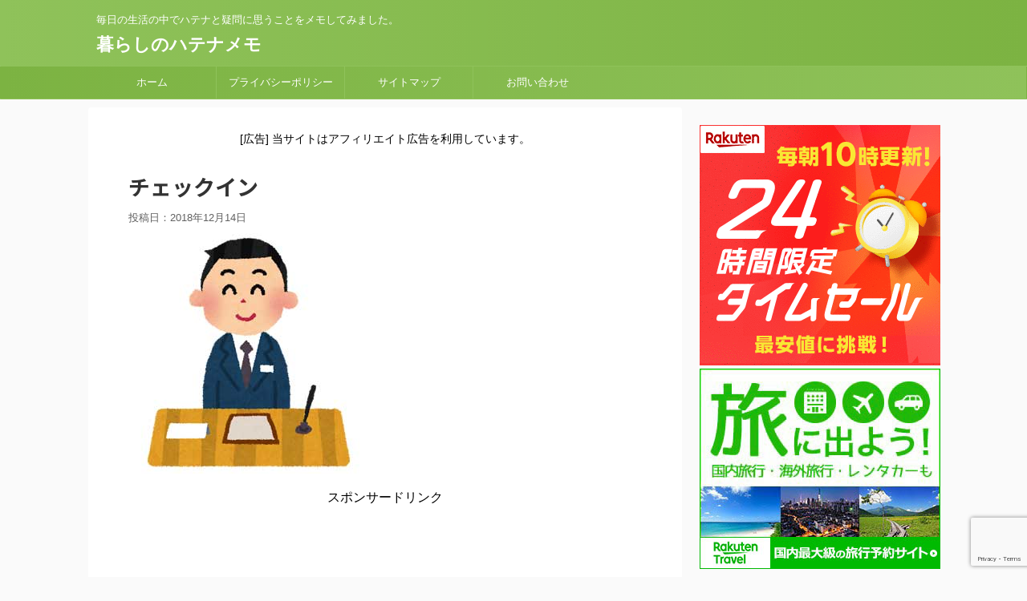

--- FILE ---
content_type: text/html; charset=UTF-8
request_url: https://kurashi7.net/21901.html/checkin
body_size: 17441
content:
<!DOCTYPE html>
<!--[if lt IE 7]>
<html class="ie6" dir="ltr" lang="ja" prefix="og: https://ogp.me/ns#"> <![endif]-->
<!--[if IE 7]>
<html class="i7" dir="ltr" lang="ja" prefix="og: https://ogp.me/ns#"> <![endif]-->
<!--[if IE 8]>
<html class="ie" dir="ltr" lang="ja" prefix="og: https://ogp.me/ns#"> <![endif]-->
<!--[if gt IE 8]><!-->
<html dir="ltr" lang="ja" prefix="og: https://ogp.me/ns#" class="">
	<!--<![endif]-->
	<head prefix="og: http://ogp.me/ns# fb: http://ogp.me/ns/fb# article: http://ogp.me/ns/article#">
		<meta charset="UTF-8" >
		<meta name="viewport" content="width=device-width,initial-scale=1.0,user-scalable=no,viewport-fit=cover">
		<meta name="format-detection" content="telephone=no" >

					<meta name="robots" content="noindex,follow">
		
		<link rel="alternate" type="application/rss+xml" title="暮らしのハテナメモ RSS Feed" href="https://kurashi7.net/feed" />
		<link rel="pingback" href="https://kurashi7.net/xmlrpc.php" >
		<!--[if lt IE 9]>
		<script src="https://kurashi7.net/wp-content/themes/affinger5/js/html5shiv.js"></script>
		<![endif]-->
				
		<!-- All in One SEO 4.9.3 - aioseo.com -->
	<meta name="robots" content="max-snippet:-1, max-image-preview:large, max-video-preview:-1" />
	<meta name="author" content="lion77mun"/>
	<link rel="canonical" href="https://kurashi7.net/21901.html/checkin" />
	<meta name="generator" content="All in One SEO (AIOSEO) 4.9.3" />
		<meta property="og:locale" content="ja_JP" />
		<meta property="og:site_name" content="暮らしのハテナメモ | 毎日の生活の中でハテナと疑問に思うことをメモしてみました。" />
		<meta property="og:type" content="article" />
		<meta property="og:title" content="チェックイン | 暮らしのハテナメモ" />
		<meta property="og:url" content="https://kurashi7.net/21901.html/checkin" />
		<meta property="article:published_time" content="2018-12-14T01:03:50+00:00" />
		<meta property="article:modified_time" content="2018-12-14T01:04:30+00:00" />
		<meta name="twitter:card" content="summary" />
		<meta name="twitter:site" content="@kurashihatena25" />
		<meta name="twitter:title" content="チェックイン | 暮らしのハテナメモ" />
		<meta name="twitter:creator" content="@kurashihatena25" />
		<script type="application/ld+json" class="aioseo-schema">
			{"@context":"https:\/\/schema.org","@graph":[{"@type":"BreadcrumbList","@id":"https:\/\/kurashi7.net\/21901.html\/checkin#breadcrumblist","itemListElement":[{"@type":"ListItem","@id":"https:\/\/kurashi7.net#listItem","position":1,"name":"\u30db\u30fc\u30e0","item":"https:\/\/kurashi7.net","nextItem":{"@type":"ListItem","@id":"https:\/\/kurashi7.net\/21901.html\/checkin#listItem","name":"\u30c1\u30a7\u30c3\u30af\u30a4\u30f3"}},{"@type":"ListItem","@id":"https:\/\/kurashi7.net\/21901.html\/checkin#listItem","position":2,"name":"\u30c1\u30a7\u30c3\u30af\u30a4\u30f3","previousItem":{"@type":"ListItem","@id":"https:\/\/kurashi7.net#listItem","name":"\u30db\u30fc\u30e0"}}]},{"@type":"ItemPage","@id":"https:\/\/kurashi7.net\/21901.html\/checkin#itempage","url":"https:\/\/kurashi7.net\/21901.html\/checkin","name":"\u30c1\u30a7\u30c3\u30af\u30a4\u30f3 | \u66ae\u3089\u3057\u306e\u30cf\u30c6\u30ca\u30e1\u30e2","inLanguage":"ja","isPartOf":{"@id":"https:\/\/kurashi7.net\/#website"},"breadcrumb":{"@id":"https:\/\/kurashi7.net\/21901.html\/checkin#breadcrumblist"},"author":{"@id":"https:\/\/kurashi7.net\/author\/lion77mun#author"},"creator":{"@id":"https:\/\/kurashi7.net\/author\/lion77mun#author"},"datePublished":"2018-12-14T10:03:50+09:00","dateModified":"2018-12-14T10:04:30+09:00"},{"@type":"Person","@id":"https:\/\/kurashi7.net\/#person","name":"\u66ae\u3089\u3057\u306e\u30cf\u30c6\u30ca\u30e1\u30e2","sameAs":["https:\/\/twitter.com\/kurashihatena25"]},{"@type":"Person","@id":"https:\/\/kurashi7.net\/author\/lion77mun#author","url":"https:\/\/kurashi7.net\/author\/lion77mun","name":"lion77mun","image":{"@type":"ImageObject","@id":"https:\/\/kurashi7.net\/21901.html\/checkin#authorImage","url":"https:\/\/secure.gravatar.com\/avatar\/221ec928430b61f496ce7808bb39d709?s=96&d=mm&r=g","width":96,"height":96,"caption":"lion77mun"}},{"@type":"WebSite","@id":"https:\/\/kurashi7.net\/#website","url":"https:\/\/kurashi7.net\/","name":"\u66ae\u3089\u3057\u306e\u30cf\u30c6\u30ca\u30e1\u30e2","description":"\u6bce\u65e5\u306e\u751f\u6d3b\u306e\u4e2d\u3067\u30cf\u30c6\u30ca\u3068\u7591\u554f\u306b\u601d\u3046\u3053\u3068\u3092\u30e1\u30e2\u3057\u3066\u307f\u307e\u3057\u305f\u3002","inLanguage":"ja","publisher":{"@id":"https:\/\/kurashi7.net\/#person"}}]}
		</script>
		<!-- All in One SEO -->

<title>チェックイン | 暮らしのハテナメモ</title>
<link rel='dns-prefetch' href='//ajax.googleapis.com' />
<link rel='dns-prefetch' href='//stats.wp.com' />
<link rel='dns-prefetch' href='//v0.wordpress.com' />
<link rel='dns-prefetch' href='//widgets.wp.com' />
<link rel='dns-prefetch' href='//s0.wp.com' />
<link rel='dns-prefetch' href='//0.gravatar.com' />
<link rel='dns-prefetch' href='//1.gravatar.com' />
<link rel='dns-prefetch' href='//2.gravatar.com' />
<script type="text/javascript" id="wpp-js" src="https://kurashi7.net/wp-content/plugins/wordpress-popular-posts/assets/js/wpp.min.js?ver=7.3.6" data-sampling="1" data-sampling-rate="100" data-api-url="https://kurashi7.net/wp-json/wordpress-popular-posts" data-post-id="21903" data-token="c8c04ff8e1" data-lang="0" data-debug="0"></script>
<script type="text/javascript">
/* <![CDATA[ */
window._wpemojiSettings = {"baseUrl":"https:\/\/s.w.org\/images\/core\/emoji\/14.0.0\/72x72\/","ext":".png","svgUrl":"https:\/\/s.w.org\/images\/core\/emoji\/14.0.0\/svg\/","svgExt":".svg","source":{"concatemoji":"https:\/\/kurashi7.net\/wp-includes\/js\/wp-emoji-release.min.js?ver=6.4.2"}};
/*! This file is auto-generated */
!function(i,n){var o,s,e;function c(e){try{var t={supportTests:e,timestamp:(new Date).valueOf()};sessionStorage.setItem(o,JSON.stringify(t))}catch(e){}}function p(e,t,n){e.clearRect(0,0,e.canvas.width,e.canvas.height),e.fillText(t,0,0);var t=new Uint32Array(e.getImageData(0,0,e.canvas.width,e.canvas.height).data),r=(e.clearRect(0,0,e.canvas.width,e.canvas.height),e.fillText(n,0,0),new Uint32Array(e.getImageData(0,0,e.canvas.width,e.canvas.height).data));return t.every(function(e,t){return e===r[t]})}function u(e,t,n){switch(t){case"flag":return n(e,"\ud83c\udff3\ufe0f\u200d\u26a7\ufe0f","\ud83c\udff3\ufe0f\u200b\u26a7\ufe0f")?!1:!n(e,"\ud83c\uddfa\ud83c\uddf3","\ud83c\uddfa\u200b\ud83c\uddf3")&&!n(e,"\ud83c\udff4\udb40\udc67\udb40\udc62\udb40\udc65\udb40\udc6e\udb40\udc67\udb40\udc7f","\ud83c\udff4\u200b\udb40\udc67\u200b\udb40\udc62\u200b\udb40\udc65\u200b\udb40\udc6e\u200b\udb40\udc67\u200b\udb40\udc7f");case"emoji":return!n(e,"\ud83e\udef1\ud83c\udffb\u200d\ud83e\udef2\ud83c\udfff","\ud83e\udef1\ud83c\udffb\u200b\ud83e\udef2\ud83c\udfff")}return!1}function f(e,t,n){var r="undefined"!=typeof WorkerGlobalScope&&self instanceof WorkerGlobalScope?new OffscreenCanvas(300,150):i.createElement("canvas"),a=r.getContext("2d",{willReadFrequently:!0}),o=(a.textBaseline="top",a.font="600 32px Arial",{});return e.forEach(function(e){o[e]=t(a,e,n)}),o}function t(e){var t=i.createElement("script");t.src=e,t.defer=!0,i.head.appendChild(t)}"undefined"!=typeof Promise&&(o="wpEmojiSettingsSupports",s=["flag","emoji"],n.supports={everything:!0,everythingExceptFlag:!0},e=new Promise(function(e){i.addEventListener("DOMContentLoaded",e,{once:!0})}),new Promise(function(t){var n=function(){try{var e=JSON.parse(sessionStorage.getItem(o));if("object"==typeof e&&"number"==typeof e.timestamp&&(new Date).valueOf()<e.timestamp+604800&&"object"==typeof e.supportTests)return e.supportTests}catch(e){}return null}();if(!n){if("undefined"!=typeof Worker&&"undefined"!=typeof OffscreenCanvas&&"undefined"!=typeof URL&&URL.createObjectURL&&"undefined"!=typeof Blob)try{var e="postMessage("+f.toString()+"("+[JSON.stringify(s),u.toString(),p.toString()].join(",")+"));",r=new Blob([e],{type:"text/javascript"}),a=new Worker(URL.createObjectURL(r),{name:"wpTestEmojiSupports"});return void(a.onmessage=function(e){c(n=e.data),a.terminate(),t(n)})}catch(e){}c(n=f(s,u,p))}t(n)}).then(function(e){for(var t in e)n.supports[t]=e[t],n.supports.everything=n.supports.everything&&n.supports[t],"flag"!==t&&(n.supports.everythingExceptFlag=n.supports.everythingExceptFlag&&n.supports[t]);n.supports.everythingExceptFlag=n.supports.everythingExceptFlag&&!n.supports.flag,n.DOMReady=!1,n.readyCallback=function(){n.DOMReady=!0}}).then(function(){return e}).then(function(){var e;n.supports.everything||(n.readyCallback(),(e=n.source||{}).concatemoji?t(e.concatemoji):e.wpemoji&&e.twemoji&&(t(e.twemoji),t(e.wpemoji)))}))}((window,document),window._wpemojiSettings);
/* ]]> */
</script>
<style id='wp-emoji-styles-inline-css' type='text/css'>

	img.wp-smiley, img.emoji {
		display: inline !important;
		border: none !important;
		box-shadow: none !important;
		height: 1em !important;
		width: 1em !important;
		margin: 0 0.07em !important;
		vertical-align: -0.1em !important;
		background: none !important;
		padding: 0 !important;
	}
</style>
<link rel='stylesheet' id='wp-block-library-css' href='https://kurashi7.net/wp-includes/css/dist/block-library/style.min.css?ver=6.4.2' type='text/css' media='all' />
<link rel='stylesheet' id='aioseo/css/src/vue/standalone/blocks/table-of-contents/global.scss-css' href='https://kurashi7.net/wp-content/plugins/all-in-one-seo-pack/dist/Lite/assets/css/table-of-contents/global.e90f6d47.css?ver=4.9.3' type='text/css' media='all' />
<link rel='stylesheet' id='mediaelement-css' href='https://kurashi7.net/wp-includes/js/mediaelement/mediaelementplayer-legacy.min.css?ver=4.2.17' type='text/css' media='all' />
<link rel='stylesheet' id='wp-mediaelement-css' href='https://kurashi7.net/wp-includes/js/mediaelement/wp-mediaelement.min.css?ver=6.4.2' type='text/css' media='all' />
<style id='jetpack-sharing-buttons-style-inline-css' type='text/css'>
.jetpack-sharing-buttons__services-list{display:flex;flex-direction:row;flex-wrap:wrap;gap:0;list-style-type:none;margin:5px;padding:0}.jetpack-sharing-buttons__services-list.has-small-icon-size{font-size:12px}.jetpack-sharing-buttons__services-list.has-normal-icon-size{font-size:16px}.jetpack-sharing-buttons__services-list.has-large-icon-size{font-size:24px}.jetpack-sharing-buttons__services-list.has-huge-icon-size{font-size:36px}@media print{.jetpack-sharing-buttons__services-list{display:none!important}}.editor-styles-wrapper .wp-block-jetpack-sharing-buttons{gap:0;padding-inline-start:0}ul.jetpack-sharing-buttons__services-list.has-background{padding:1.25em 2.375em}
</style>
<style id='classic-theme-styles-inline-css' type='text/css'>
/*! This file is auto-generated */
.wp-block-button__link{color:#fff;background-color:#32373c;border-radius:9999px;box-shadow:none;text-decoration:none;padding:calc(.667em + 2px) calc(1.333em + 2px);font-size:1.125em}.wp-block-file__button{background:#32373c;color:#fff;text-decoration:none}
</style>
<style id='global-styles-inline-css' type='text/css'>
body{--wp--preset--color--black: #000000;--wp--preset--color--cyan-bluish-gray: #abb8c3;--wp--preset--color--white: #ffffff;--wp--preset--color--pale-pink: #f78da7;--wp--preset--color--vivid-red: #cf2e2e;--wp--preset--color--luminous-vivid-orange: #ff6900;--wp--preset--color--luminous-vivid-amber: #fcb900;--wp--preset--color--light-green-cyan: #7bdcb5;--wp--preset--color--vivid-green-cyan: #00d084;--wp--preset--color--pale-cyan-blue: #8ed1fc;--wp--preset--color--vivid-cyan-blue: #0693e3;--wp--preset--color--vivid-purple: #9b51e0;--wp--preset--gradient--vivid-cyan-blue-to-vivid-purple: linear-gradient(135deg,rgba(6,147,227,1) 0%,rgb(155,81,224) 100%);--wp--preset--gradient--light-green-cyan-to-vivid-green-cyan: linear-gradient(135deg,rgb(122,220,180) 0%,rgb(0,208,130) 100%);--wp--preset--gradient--luminous-vivid-amber-to-luminous-vivid-orange: linear-gradient(135deg,rgba(252,185,0,1) 0%,rgba(255,105,0,1) 100%);--wp--preset--gradient--luminous-vivid-orange-to-vivid-red: linear-gradient(135deg,rgba(255,105,0,1) 0%,rgb(207,46,46) 100%);--wp--preset--gradient--very-light-gray-to-cyan-bluish-gray: linear-gradient(135deg,rgb(238,238,238) 0%,rgb(169,184,195) 100%);--wp--preset--gradient--cool-to-warm-spectrum: linear-gradient(135deg,rgb(74,234,220) 0%,rgb(151,120,209) 20%,rgb(207,42,186) 40%,rgb(238,44,130) 60%,rgb(251,105,98) 80%,rgb(254,248,76) 100%);--wp--preset--gradient--blush-light-purple: linear-gradient(135deg,rgb(255,206,236) 0%,rgb(152,150,240) 100%);--wp--preset--gradient--blush-bordeaux: linear-gradient(135deg,rgb(254,205,165) 0%,rgb(254,45,45) 50%,rgb(107,0,62) 100%);--wp--preset--gradient--luminous-dusk: linear-gradient(135deg,rgb(255,203,112) 0%,rgb(199,81,192) 50%,rgb(65,88,208) 100%);--wp--preset--gradient--pale-ocean: linear-gradient(135deg,rgb(255,245,203) 0%,rgb(182,227,212) 50%,rgb(51,167,181) 100%);--wp--preset--gradient--electric-grass: linear-gradient(135deg,rgb(202,248,128) 0%,rgb(113,206,126) 100%);--wp--preset--gradient--midnight: linear-gradient(135deg,rgb(2,3,129) 0%,rgb(40,116,252) 100%);--wp--preset--font-size--small: 13px;--wp--preset--font-size--medium: 20px;--wp--preset--font-size--large: 36px;--wp--preset--font-size--x-large: 42px;--wp--preset--spacing--20: 0.44rem;--wp--preset--spacing--30: 0.67rem;--wp--preset--spacing--40: 1rem;--wp--preset--spacing--50: 1.5rem;--wp--preset--spacing--60: 2.25rem;--wp--preset--spacing--70: 3.38rem;--wp--preset--spacing--80: 5.06rem;--wp--preset--shadow--natural: 6px 6px 9px rgba(0, 0, 0, 0.2);--wp--preset--shadow--deep: 12px 12px 50px rgba(0, 0, 0, 0.4);--wp--preset--shadow--sharp: 6px 6px 0px rgba(0, 0, 0, 0.2);--wp--preset--shadow--outlined: 6px 6px 0px -3px rgba(255, 255, 255, 1), 6px 6px rgba(0, 0, 0, 1);--wp--preset--shadow--crisp: 6px 6px 0px rgba(0, 0, 0, 1);}:where(.is-layout-flex){gap: 0.5em;}:where(.is-layout-grid){gap: 0.5em;}body .is-layout-flow > .alignleft{float: left;margin-inline-start: 0;margin-inline-end: 2em;}body .is-layout-flow > .alignright{float: right;margin-inline-start: 2em;margin-inline-end: 0;}body .is-layout-flow > .aligncenter{margin-left: auto !important;margin-right: auto !important;}body .is-layout-constrained > .alignleft{float: left;margin-inline-start: 0;margin-inline-end: 2em;}body .is-layout-constrained > .alignright{float: right;margin-inline-start: 2em;margin-inline-end: 0;}body .is-layout-constrained > .aligncenter{margin-left: auto !important;margin-right: auto !important;}body .is-layout-constrained > :where(:not(.alignleft):not(.alignright):not(.alignfull)){max-width: var(--wp--style--global--content-size);margin-left: auto !important;margin-right: auto !important;}body .is-layout-constrained > .alignwide{max-width: var(--wp--style--global--wide-size);}body .is-layout-flex{display: flex;}body .is-layout-flex{flex-wrap: wrap;align-items: center;}body .is-layout-flex > *{margin: 0;}body .is-layout-grid{display: grid;}body .is-layout-grid > *{margin: 0;}:where(.wp-block-columns.is-layout-flex){gap: 2em;}:where(.wp-block-columns.is-layout-grid){gap: 2em;}:where(.wp-block-post-template.is-layout-flex){gap: 1.25em;}:where(.wp-block-post-template.is-layout-grid){gap: 1.25em;}.has-black-color{color: var(--wp--preset--color--black) !important;}.has-cyan-bluish-gray-color{color: var(--wp--preset--color--cyan-bluish-gray) !important;}.has-white-color{color: var(--wp--preset--color--white) !important;}.has-pale-pink-color{color: var(--wp--preset--color--pale-pink) !important;}.has-vivid-red-color{color: var(--wp--preset--color--vivid-red) !important;}.has-luminous-vivid-orange-color{color: var(--wp--preset--color--luminous-vivid-orange) !important;}.has-luminous-vivid-amber-color{color: var(--wp--preset--color--luminous-vivid-amber) !important;}.has-light-green-cyan-color{color: var(--wp--preset--color--light-green-cyan) !important;}.has-vivid-green-cyan-color{color: var(--wp--preset--color--vivid-green-cyan) !important;}.has-pale-cyan-blue-color{color: var(--wp--preset--color--pale-cyan-blue) !important;}.has-vivid-cyan-blue-color{color: var(--wp--preset--color--vivid-cyan-blue) !important;}.has-vivid-purple-color{color: var(--wp--preset--color--vivid-purple) !important;}.has-black-background-color{background-color: var(--wp--preset--color--black) !important;}.has-cyan-bluish-gray-background-color{background-color: var(--wp--preset--color--cyan-bluish-gray) !important;}.has-white-background-color{background-color: var(--wp--preset--color--white) !important;}.has-pale-pink-background-color{background-color: var(--wp--preset--color--pale-pink) !important;}.has-vivid-red-background-color{background-color: var(--wp--preset--color--vivid-red) !important;}.has-luminous-vivid-orange-background-color{background-color: var(--wp--preset--color--luminous-vivid-orange) !important;}.has-luminous-vivid-amber-background-color{background-color: var(--wp--preset--color--luminous-vivid-amber) !important;}.has-light-green-cyan-background-color{background-color: var(--wp--preset--color--light-green-cyan) !important;}.has-vivid-green-cyan-background-color{background-color: var(--wp--preset--color--vivid-green-cyan) !important;}.has-pale-cyan-blue-background-color{background-color: var(--wp--preset--color--pale-cyan-blue) !important;}.has-vivid-cyan-blue-background-color{background-color: var(--wp--preset--color--vivid-cyan-blue) !important;}.has-vivid-purple-background-color{background-color: var(--wp--preset--color--vivid-purple) !important;}.has-black-border-color{border-color: var(--wp--preset--color--black) !important;}.has-cyan-bluish-gray-border-color{border-color: var(--wp--preset--color--cyan-bluish-gray) !important;}.has-white-border-color{border-color: var(--wp--preset--color--white) !important;}.has-pale-pink-border-color{border-color: var(--wp--preset--color--pale-pink) !important;}.has-vivid-red-border-color{border-color: var(--wp--preset--color--vivid-red) !important;}.has-luminous-vivid-orange-border-color{border-color: var(--wp--preset--color--luminous-vivid-orange) !important;}.has-luminous-vivid-amber-border-color{border-color: var(--wp--preset--color--luminous-vivid-amber) !important;}.has-light-green-cyan-border-color{border-color: var(--wp--preset--color--light-green-cyan) !important;}.has-vivid-green-cyan-border-color{border-color: var(--wp--preset--color--vivid-green-cyan) !important;}.has-pale-cyan-blue-border-color{border-color: var(--wp--preset--color--pale-cyan-blue) !important;}.has-vivid-cyan-blue-border-color{border-color: var(--wp--preset--color--vivid-cyan-blue) !important;}.has-vivid-purple-border-color{border-color: var(--wp--preset--color--vivid-purple) !important;}.has-vivid-cyan-blue-to-vivid-purple-gradient-background{background: var(--wp--preset--gradient--vivid-cyan-blue-to-vivid-purple) !important;}.has-light-green-cyan-to-vivid-green-cyan-gradient-background{background: var(--wp--preset--gradient--light-green-cyan-to-vivid-green-cyan) !important;}.has-luminous-vivid-amber-to-luminous-vivid-orange-gradient-background{background: var(--wp--preset--gradient--luminous-vivid-amber-to-luminous-vivid-orange) !important;}.has-luminous-vivid-orange-to-vivid-red-gradient-background{background: var(--wp--preset--gradient--luminous-vivid-orange-to-vivid-red) !important;}.has-very-light-gray-to-cyan-bluish-gray-gradient-background{background: var(--wp--preset--gradient--very-light-gray-to-cyan-bluish-gray) !important;}.has-cool-to-warm-spectrum-gradient-background{background: var(--wp--preset--gradient--cool-to-warm-spectrum) !important;}.has-blush-light-purple-gradient-background{background: var(--wp--preset--gradient--blush-light-purple) !important;}.has-blush-bordeaux-gradient-background{background: var(--wp--preset--gradient--blush-bordeaux) !important;}.has-luminous-dusk-gradient-background{background: var(--wp--preset--gradient--luminous-dusk) !important;}.has-pale-ocean-gradient-background{background: var(--wp--preset--gradient--pale-ocean) !important;}.has-electric-grass-gradient-background{background: var(--wp--preset--gradient--electric-grass) !important;}.has-midnight-gradient-background{background: var(--wp--preset--gradient--midnight) !important;}.has-small-font-size{font-size: var(--wp--preset--font-size--small) !important;}.has-medium-font-size{font-size: var(--wp--preset--font-size--medium) !important;}.has-large-font-size{font-size: var(--wp--preset--font-size--large) !important;}.has-x-large-font-size{font-size: var(--wp--preset--font-size--x-large) !important;}
.wp-block-navigation a:where(:not(.wp-element-button)){color: inherit;}
:where(.wp-block-post-template.is-layout-flex){gap: 1.25em;}:where(.wp-block-post-template.is-layout-grid){gap: 1.25em;}
:where(.wp-block-columns.is-layout-flex){gap: 2em;}:where(.wp-block-columns.is-layout-grid){gap: 2em;}
.wp-block-pullquote{font-size: 1.5em;line-height: 1.6;}
</style>
<link rel='stylesheet' id='contact-form-7-css' href='https://kurashi7.net/wp-content/plugins/contact-form-7/includes/css/styles.css?ver=5.9.8' type='text/css' media='all' />
<link rel='stylesheet' id='wordpress-popular-posts-css-css' href='https://kurashi7.net/wp-content/plugins/wordpress-popular-posts/assets/css/wpp.css?ver=7.3.6' type='text/css' media='all' />
<link rel='stylesheet' id='normalize-css' href='https://kurashi7.net/wp-content/themes/affinger5/css/normalize.css?ver=1.5.9' type='text/css' media='all' />
<link rel='stylesheet' id='font-awesome-css' href='https://kurashi7.net/wp-content/themes/affinger5/css/fontawesome/css/font-awesome.min.css?ver=4.7.0' type='text/css' media='all' />
<link rel='stylesheet' id='font-awesome-animation-css' href='https://kurashi7.net/wp-content/themes/affinger5/css/fontawesome/css/font-awesome-animation.min.css?ver=6.4.2' type='text/css' media='all' />
<link rel='stylesheet' id='st_svg-css' href='https://kurashi7.net/wp-content/themes/affinger5/st_svg/style.css?ver=6.4.2' type='text/css' media='all' />
<link rel='stylesheet' id='slick-css' href='https://kurashi7.net/wp-content/themes/affinger5/vendor/slick/slick.css?ver=1.8.0' type='text/css' media='all' />
<link rel='stylesheet' id='slick-theme-css' href='https://kurashi7.net/wp-content/themes/affinger5/vendor/slick/slick-theme.css?ver=1.8.0' type='text/css' media='all' />
<link rel='stylesheet' id='fonts-googleapis-notosansjp-css' href='//fonts.googleapis.com/earlyaccess/notosansjp.css?ver=6.4.2' type='text/css' media='all' />
<link rel='stylesheet' id='style-css' href='https://kurashi7.net/wp-content/themes/affinger5/style.css?ver=6.4.2' type='text/css' media='all' />
<link rel='stylesheet' id='child-style-css' href='https://kurashi7.net/wp-content/themes/affinger5-child/style.css?ver=6.4.2' type='text/css' media='all' />
<link rel='stylesheet' id='single-css' href='https://kurashi7.net/wp-content/themes/affinger5/st-rankcss.php' type='text/css' media='all' />
<link rel='stylesheet' id='st-themecss-css' href='https://kurashi7.net/wp-content/themes/affinger5/st-themecss-loader.php?ver=6.4.2' type='text/css' media='all' />
<link rel='stylesheet' id='jetpack_css-css' href='https://kurashi7.net/wp-content/plugins/jetpack/css/jetpack.css?ver=13.6.1' type='text/css' media='all' />
<script type="text/javascript" src="//ajax.googleapis.com/ajax/libs/jquery/1.11.3/jquery.min.js?ver=1.11.3" id="jquery-js"></script>
<link rel="https://api.w.org/" href="https://kurashi7.net/wp-json/" /><link rel="alternate" type="application/json" href="https://kurashi7.net/wp-json/wp/v2/media/21903" /><link rel='shortlink' href='https://wp.me/a7Hbxc-5Hh' />
<script type="text/javascript">
<!--
/******************************************************************************
***   COPY PROTECTED BY http://chetangole.com/blog/wp-copyprotect/   version 3.1.0 ****
******************************************************************************/
function clickIE4(){
if (event.button==2){
return false;
}
}
function clickNS4(e){
if (document.layers||document.getElementById&&!document.all){
if (e.which==2||e.which==3){
return false;
}
}
}

if (document.layers){
document.captureEvents(Event.MOUSEDOWN);
document.onmousedown=clickNS4;
}
else if (document.all&&!document.getElementById){
document.onmousedown=clickIE4;
}

document.oncontextmenu=new Function("return false")
// --> 
</script>

	<style>img#wpstats{display:none}</style>
		            <style id="wpp-loading-animation-styles">@-webkit-keyframes bgslide{from{background-position-x:0}to{background-position-x:-200%}}@keyframes bgslide{from{background-position-x:0}to{background-position-x:-200%}}.wpp-widget-block-placeholder,.wpp-shortcode-placeholder{margin:0 auto;width:60px;height:3px;background:#dd3737;background:linear-gradient(90deg,#dd3737 0%,#571313 10%,#dd3737 100%);background-size:200% auto;border-radius:3px;-webkit-animation:bgslide 1s infinite linear;animation:bgslide 1s infinite linear}</style>
            <link rel="shortcut icon" href="https://kurashi7.net/wp-content/uploads/2017/09/favicon.ico" >
<!-- Google Tag Manager -->
<script>(function(w,d,s,l,i){w[l]=w[l]||[];w[l].push({'gtm.start':
new Date().getTime(),event:'gtm.js'});var f=d.getElementsByTagName(s)[0],
j=d.createElement(s),dl=l!='dataLayer'?'&l='+l:'';j.async=true;j.src=
'https://www.googletagmanager.com/gtm.js?id='+i+dl;f.parentNode.insertBefore(j,f);
})(window,document,'script','dataLayer','GTM-NWHZ63R');</script>
<!-- End Google Tag Manager -->
<style type="text/css" id="wp-custom-css">.post table {border: none;}
table tbody tr td{border: none; padding:0;}</style>						


<script>
jQuery(function(){
    jQuery('.st-btn-open').click(function(){
        jQuery(this).next('.st-slidebox').stop(true, true).slideToggle();
    });
});
</script>

<script>
	jQuery(function(){
		jQuery("#toc_container:not(:has(ul ul))").addClass("only-toc");
		jQuery(".st-ac-box ul:has(.cat-item)").each(function(){
			jQuery(this).addClass("st-ac-cat");
		});
	});
</script>

<script>
	jQuery(function(){
						jQuery('.st-star').parent('.rankh4').css('padding-bottom','5px'); // スターがある場合のランキング見出し調整
	});
</script>
			</head>
	<body class="attachment attachment-template-default single single-attachment postid-21903 attachmentid-21903 attachment-jpeg not-front-page" >
				<div id="st-ami">
				<div id="wrapper" class="">
				<div id="wrapper-in">
					<header id="">
						<div id="headbox-bg">
							<div class="clearfix" id="headbox">
										<nav id="s-navi" class="pcnone">
			<dl class="acordion">
				<dt class="trigger">
					<p class="acordion_button"><span class="op"><i class="fa st-svg-menu"></i></span></p>
		
					<!-- 追加メニュー -->
					
					<!-- 追加メニュー2 -->
					
						</dt>

				<dd class="acordion_tree">
					<div class="acordion_tree_content">

						

														<div class="menu-%e3%83%a1%e3%83%8b%e3%83%a5%e3%83%bc1-container"><ul id="menu-%e3%83%a1%e3%83%8b%e3%83%a5%e3%83%bc1" class="menu"><li id="menu-item-27" class="menu-item menu-item-type-custom menu-item-object-custom menu-item-home menu-item-27"><a href="https://kurashi7.net/"><span class="menu-item-label">ホーム</span></a></li>
<li id="menu-item-32915" class="menu-item menu-item-type-post_type menu-item-object-page menu-item-32915"><a href="https://kurashi7.net/privacypolicy.html"><span class="menu-item-label">プライバシーポリシー</span></a></li>
<li id="menu-item-26" class="menu-item menu-item-type-post_type menu-item-object-page menu-item-26"><a href="https://kurashi7.net/sitemaps.html"><span class="menu-item-label">サイトマップ</span></a></li>
<li id="menu-item-12" class="menu-item menu-item-type-post_type menu-item-object-page menu-item-12"><a href="https://kurashi7.net/otoiawase.html"><span class="menu-item-label">お問い合わせ</span></a></li>
</ul></div>							<div class="clear"></div>

						
					</div>
				</dd>
			</dl>
		</nav>
										<div id="header-l">
										
            
			
				<!-- キャプション -->
				                
					              		 	 <p class="descr sitenametop">
               		     	毎日の生活の中でハテナと疑問に思うことをメモしてみました。               			 </p>
					                    
				                
				<!-- ロゴ又はブログ名 -->
				              		  <p class="sitename"><a href="https://kurashi7.net/">
                  		                      		    暮らしのハテナメモ                   		               		  </a></p>
            					<!-- ロゴ又はブログ名ここまで -->

			    
		
    									</div><!-- /#header-l -->
								<div id="header-r" class="smanone">
																		
								</div><!-- /#header-r -->
							</div><!-- /#headbox-bg -->
						</div><!-- /#headbox clearfix -->

						
						
						
											
<div id="gazou-wide">
			<div id="st-menubox">
			<div id="st-menuwide">
				<nav class="smanone clearfix"><ul id="menu-%e3%83%a1%e3%83%8b%e3%83%a5%e3%83%bc1-1" class="menu"><li class="menu-item menu-item-type-custom menu-item-object-custom menu-item-home menu-item-27"><a href="https://kurashi7.net/">ホーム</a></li>
<li class="menu-item menu-item-type-post_type menu-item-object-page menu-item-32915"><a href="https://kurashi7.net/privacypolicy.html">プライバシーポリシー</a></li>
<li class="menu-item menu-item-type-post_type menu-item-object-page menu-item-26"><a href="https://kurashi7.net/sitemaps.html">サイトマップ</a></li>
<li class="menu-item menu-item-type-post_type menu-item-object-page menu-item-12"><a href="https://kurashi7.net/otoiawase.html">お問い合わせ</a></li>
</ul></nav>			</div>
		</div>
				</div>
					
					
					</header>

					

					<div id="content-w">

					
					
<div id="content" class="clearfix">
	<div id="contentInner">

		<main>
			<article>
				<div id="post-21903" class="st-post post-21903 attachment type-attachment status-inherit hentry">

			
														<div id="custom_html-2" class="widget_text st-widgets-box post-widgets-top widget_custom_html"><div class="textwidget custom-html-widget"><div class="blank-box sticky" style="text-align: center;"><span style="font-size: 14px;">[広告] 当サイトはアフィリエイト広告を利用しています。</span></div></div></div>						

					<!--ぱんくず -->
										<!--/ ぱんくず -->

					<!--ループ開始 -->
										
										<p class="st-catgroup">
										</p>
									

					<h1 class="entry-title">チェックイン</h1>

					<div class="blogbox ">
						<p><span class="kdate">
															投稿日：<time class="updated" datetime="2018-12-14T10:03:50+0900">2018年12月14日</time>
													</span></p>
					</div>

					
					<div class="mainbox">
						<div id="nocopy" ><!-- コピー禁止エリアここから -->
																										
							<div class="entry-content">
								<p class="attachment"><a href='https://kurashi7.net/wp-content/uploads/2018/12/checkin.jpg'><img fetchpriority="high" decoding="async" width="300" height="300" src="https://kurashi7.net/wp-content/uploads/2018/12/checkin.jpg" class="attachment-medium size-medium" alt="チェックイン" srcset="https://kurashi7.net/wp-content/uploads/2018/12/checkin.jpg 300w, https://kurashi7.net/wp-content/uploads/2018/12/checkin-150x150.jpg 150w, https://kurashi7.net/wp-content/uploads/2018/12/checkin-100x100.jpg 100w" sizes="(max-width: 300px) 100vw, 300px" /></a></p>
<div class="a273f598cc3d2db4ca019dd21091a826" data-index="4" style="float: none; margin:10px 0 10px 0; text-align:center;">
スポンサードリンク<br />
<script async src="//pagead2.googlesyndication.com/pagead/js/adsbygoogle.js"></script>
<ins class="adsbygoogle"
     style="display:block"
     data-ad-format="autorelaxed"
     data-ad-client="ca-pub-8052159493608082"
     data-ad-slot="5135422255"></ins>
<script>
     (adsbygoogle = window.adsbygoogle || []).push({});
</script>
</div>

<div style="font-size: 0px; height: 0px; line-height: 0px; margin: 0; padding: 0; clear: both;"></div>							</div>
						</div><!-- コピー禁止エリアここまで -->

												
					<div class="adbox">
				
							        
	
									<div style="padding-top:10px;">
						
		        
	
					</div>
							</div>
			

						
					</div><!-- .mainboxここまで -->

												
	<div class="sns ">
	<ul class="clearfix">
					<!--ツイートボタン-->
			<li class="twitter"> 
			<a rel="nofollow" onclick="window.open('//twitter.com/intent/tweet?url=https%3A%2F%2Fkurashi7.net%2F21901.html%2Fcheckin&text=%E3%83%81%E3%82%A7%E3%83%83%E3%82%AF%E3%82%A4%E3%83%B3&tw_p=tweetbutton', '', 'width=500,height=450'); return false;"><i class="fa fa-twitter"></i><span class="snstext " >Twitter</span></a>
			</li>
		
					<!--シェアボタン-->      
			<li class="facebook">
			<a href="//www.facebook.com/sharer.php?src=bm&u=https%3A%2F%2Fkurashi7.net%2F21901.html%2Fcheckin&t=%E3%83%81%E3%82%A7%E3%83%83%E3%82%AF%E3%82%A4%E3%83%B3" target="_blank" rel="nofollow"><i class="fa fa-facebook"></i><span class="snstext " >Share</span>
			</a>
			</li>
		
					<!--ポケットボタン-->      
			<li class="pocket">
			<a rel="nofollow" onclick="window.open('//getpocket.com/edit?url=https%3A%2F%2Fkurashi7.net%2F21901.html%2Fcheckin&title=%E3%83%81%E3%82%A7%E3%83%83%E3%82%AF%E3%82%A4%E3%83%B3', '', 'width=500,height=350'); return false;"><i class="fa fa-get-pocket"></i><span class="snstext " >Pocket</span></a></li>
		
					<!--はてブボタン-->
			<li class="hatebu">       
				<a href="//b.hatena.ne.jp/entry/https://kurashi7.net/21901.html/checkin" class="hatena-bookmark-button" data-hatena-bookmark-layout="simple" title="チェックイン" rel="nofollow"><i class="fa st-svg-hateb"></i><span class="snstext " >Hatena</span>
				</a><script type="text/javascript" src="//b.st-hatena.com/js/bookmark_button.js" charset="utf-8" async="async"></script>

			</li>
		
					<!--LINEボタン-->   
			<li class="line">
			<a href="//line.me/R/msg/text/?%E3%83%81%E3%82%A7%E3%83%83%E3%82%AF%E3%82%A4%E3%83%B3%0Ahttps%3A%2F%2Fkurashi7.net%2F21901.html%2Fcheckin" target="_blank" rel="nofollow"><i class="fa fa-comment" aria-hidden="true"></i><span class="snstext" >LINE</span></a>
			</li> 
		
					<!--URLコピーボタン-->
			<li class="share-copy">
			<a href="#" rel="nofollow" data-st-copy-text="チェックイン / https://kurashi7.net/21901.html/checkin"><i class="fa fa-clipboard"></i><span class="snstext" >コピーする</span></a>
			</li>
		
	</ul>

	</div> 

													
													<p class="tagst">
								<i class="fa fa-folder-open-o" aria-hidden="true"></i>-<br/>
															</p>
						
					<aside>

						<p class="author" style="display:none;"><a href="https://kurashi7.net/author/lion77mun" title="lion77mun" class="vcard author"><span class="fn">author</span></a></p>
												<!--ループ終了-->
																									<!--関連記事-->
						
			<h4 class="point"><span class="point-in">関連記事</span></h4>
<div class="kanren ">
										<dl class="clearfix">
				<dt><a href="https://kurashi7.net/6774.html">
													<img width="150" height="150" src="https://kurashi7.net/wp-content/uploads/2016/11/mamemakis.gif" class="attachment-st_thumb150 size-st_thumb150 wp-post-image" alt="節分　豆まき" decoding="async" loading="lazy" srcset="https://kurashi7.net/wp-content/uploads/2016/11/mamemakis.gif 150w, https://kurashi7.net/wp-content/uploads/2016/11/mamemakis-100x100.gif 100w, https://kurashi7.net/wp-content/uploads/2016/11/mamemakis-120x120.gif 120w" sizes="(max-width: 150px) 100vw, 150px" />											</a></dt>
				<dd>
					
		<p class="st-catgroup itiran-category">
		<a href="https://kurashi7.net/category/%e8%a1%8c%e4%ba%8b%e3%83%bb%e3%82%a4%e3%83%99%e3%83%b3%e3%83%88/%e7%af%80%e5%88%86" title="View all posts in 節分" rel="category tag"><span class="catname st-catid44">節分</span></a>		</p>

					<h5 class="kanren-t">
						<a href="https://kurashi7.net/6774.html">
							節分に豆まきをする理由とは？正しいやり方は？食べる数は？						</a></h5>

						<div class="st-excerpt smanone">
		<p>2月は節分です。 「鬼は～外！福は～内！」 スポンサードリンク 節分といえば豆まきですよね。 「でもなぜ豆を撒くのでしょう？」 豆まきをする理由 正しいやり方（作法） 食べる豆の数 スポンサードリンク ... </p>
	</div>

				</dd>
			</dl>
								<dl class="clearfix">
				<dt><a href="https://kurashi7.net/30154.html">
													<img width="150" height="150" src="https://kurashi7.net/wp-content/uploads/2022/05/fkekkon_omedetous-150x150.jpg" class="attachment-st_thumb150 size-st_thumb150 wp-post-image" alt="" decoding="async" loading="lazy" srcset="https://kurashi7.net/wp-content/uploads/2022/05/fkekkon_omedetous.jpg 150w, https://kurashi7.net/wp-content/uploads/2022/05/fkekkon_omedetous-60x60.jpg 60w" sizes="(max-width: 150px) 100vw, 150px" />											</a></dt>
				<dd>
					
		<p class="st-catgroup itiran-category">
		<a href="https://kurashi7.net/category/%e8%a1%8c%e4%ba%8b%e3%83%bb%e3%82%a4%e3%83%99%e3%83%b3%e3%83%88/%e7%b5%90%e5%a9%9a" title="View all posts in 結婚" rel="category tag"><span class="catname st-catid176">結婚</span></a>		</p>

					<h5 class="kanren-t">
						<a href="https://kurashi7.net/30154.html">
							結婚祝いのメッセージ例文！友達・親戚・先輩・先生に贈るお祝いの一言まとめ						</a></h5>

						<div class="st-excerpt smanone">
		<p>自分の周りで結婚する人がいるのは嬉しいことですよね。 早速、お祝いのメッセージを贈りたいところです。 スポンサードリンク でも、どんなメッセージを贈るのがいいのでしょうか？ 結婚される方も、友達、親戚 ... </p>
	</div>

				</dd>
			</dl>
								<dl class="clearfix">
				<dt><a href="https://kurashi7.net/28051.html">
													<img width="150" height="150" src="https://kurashi7.net/wp-content/uploads/2021/06/message_otanjoubi_omedetous-150x150.jpg" class="attachment-st_thumb150 size-st_thumb150 wp-post-image" alt="誕生日" decoding="async" loading="lazy" srcset="https://kurashi7.net/wp-content/uploads/2021/06/message_otanjoubi_omedetous.jpg 150w, https://kurashi7.net/wp-content/uploads/2021/06/message_otanjoubi_omedetous-60x60.jpg 60w" sizes="(max-width: 150px) 100vw, 150px" />											</a></dt>
				<dd>
					
		<p class="st-catgroup itiran-category">
		<a href="https://kurashi7.net/category/%e7%94%9f%e6%b4%bb%e3%83%bb%e6%9a%ae%e3%82%89%e3%81%97/%e8%aa%95%e7%94%9f%e6%97%a5" title="View all posts in 誕生日" rel="category tag"><span class="catname st-catid145">誕生日</span></a>		</p>

					<h5 class="kanren-t">
						<a href="https://kurashi7.net/28051.html">
							誕生日のメッセージ彼氏に贈る例文！付き合いたてのときに貰って嬉しい一言						</a></h5>

						<div class="st-excerpt smanone">
		<p>付き合いたての彼氏の誕生日にどんなメッセージを送ればいいのでしょうか？ スポンサードリンク どんな一言をもらうと相手は喜んでくれるのでしょう。 スポンサードリンク そこで付き合いたての彼氏に贈る誕生日 ... </p>
	</div>

				</dd>
			</dl>
								<dl class="clearfix">
				<dt><a href="https://kurashi7.net/10224.html">
													<img width="150" height="150" src="https://kurashi7.net/wp-content/uploads/2017/03/hiyakebs.gif" class="attachment-st_thumb150 size-st_thumb150 wp-post-image" alt="" decoding="async" loading="lazy" srcset="https://kurashi7.net/wp-content/uploads/2017/03/hiyakebs.gif 150w, https://kurashi7.net/wp-content/uploads/2017/03/hiyakebs-100x100.gif 100w" sizes="(max-width: 150px) 100vw, 150px" />											</a></dt>
				<dd>
					
		<p class="st-catgroup itiran-category">
		<a href="https://kurashi7.net/category/%e7%94%9f%e6%b4%bb%e3%83%bb%e6%9a%ae%e3%82%89%e3%81%97/%e6%9c%8d%e8%a3%85" title="View all posts in 服装" rel="category tag"><span class="catname st-catid68">服装</span></a>		</p>

					<h5 class="kanren-t">
						<a href="https://kurashi7.net/10224.html">
							日焼け防止の帽子の色は？効果が高いのは？おしゃれなのはコレ！						</a></h5>

						<div class="st-excerpt smanone">
		<p>お出かけする時に日差しを見て気になるのは 日焼けですね。 スポンサードリンク 日焼けを防ぐには帽子をしっかりと被って出発した方がいいですよね。 でも日焼け対策にどんな帽子を選べばいいのでしょう。 帽子 ... </p>
	</div>

				</dd>
			</dl>
								<dl class="clearfix">
				<dt><a href="https://kurashi7.net/18894.html">
													<img width="150" height="150" src="https://kurashi7.net/wp-content/uploads/2018/07/cutlery2s.gif" class="attachment-st_thumb150 size-st_thumb150 wp-post-image" alt="カトラリー" decoding="async" loading="lazy" srcset="https://kurashi7.net/wp-content/uploads/2018/07/cutlery2s.gif 150w, https://kurashi7.net/wp-content/uploads/2018/07/cutlery2s-100x100.gif 100w" sizes="(max-width: 150px) 100vw, 150px" />											</a></dt>
				<dd>
					
		<p class="st-catgroup itiran-category">
		<a href="https://kurashi7.net/category/%e7%94%9f%e6%b4%bb%e3%83%bb%e6%9a%ae%e3%82%89%e3%81%97/%e9%a3%9f%e5%99%a8" title="View all posts in 食器" rel="category tag"><span class="catname st-catid118">食器</span></a>		</p>

					<h5 class="kanren-t">
						<a href="https://kurashi7.net/18894.html">
							カトラリーセットに必要な種類は？サイズはどれがいい？本数は何本？						</a></h5>

						<div class="st-excerpt smanone">
		<p>カトラリーは種類も多くサイズもありますから揃えるとなると迷いますよね。 セットで揃えるには何をどのぐらい揃えればいいのでしょうか？ スポンサードリンク そこで カトラリーセットに必要な種類は？ カトラ ... </p>
	</div>

				</dd>
			</dl>
				</div>
						<!--ページナビ-->
						<div class="p-navi clearfix">
							<dl>
																							</dl>
						</div>
					</aside>

				</div>
				<!--/post-->
			</article>
		</main>
	</div>
	<!-- /#contentInner -->
	<div id="side">
	<aside>

					<div class="side-topad">
				<div id="text-2" class="ad widget_text">			<div class="textwidget"><p><center><a style="word-wrap: break-word;" href="https://hb.afl.rakuten.co.jp/hsc/36300fef.83009bfe.157be6cd.25973131/?link_type=pict&amp;ut=eyJwYWdlIjoic2hvcCIsInR5cGUiOiJwaWN0IiwiY29sIjoxLCJjYXQiOiIxMDIiLCJiYW4iOjE1MjQxNTIsImFtcCI6ZmFsc2V9" target="_blank" rel="nofollow sponsored noopener"><img decoding="async" style="margin: 2px;" title="" src="https://hbb.afl.rakuten.co.jp/hsb/36300fef.83009bfe.157be6cd.25973131/?me_id=1&amp;me_adv_id=1524152&amp;t=pict" alt="" border="0" /></a></center><center><a style="word-wrap: break-word;" href="https://hb.afl.rakuten.co.jp/hsc/1cb29aa9.48919ea0.157be6cd.25973131/?link_type=pict&amp;ut=eyJwYWdlIjoic2hvcCIsInR5cGUiOiJwaWN0IiwiY29sIjowLCJjYXQiOiIxMjAiLCJiYW4iOiIxNDIxNzk5In0%3D" target="_blank" rel="nofollow sponsored noopener"><img decoding="async" style="margin: 2px;" title="" src="https://hbb.afl.rakuten.co.jp/hsb/1cb29aa9.48919ea0.157be6cd.25973131/?me_id=2100001&amp;me_adv_id=1421799&amp;t=pict" alt="" border="0" /></a></center>&nbsp;</p>
</div>
		</div><div id="search-2" class="ad widget_search"><div id="search">
	<form method="get" id="searchform" action="https://kurashi7.net/">
		<label class="hidden" for="s">
					</label>
		<input type="text" placeholder="検索するテキストを入力" value="" name="s" id="s" />
		<input type="image" src="https://kurashi7.net/wp-content/themes/affinger5/images/search.png" alt="検索" id="searchsubmit" />
	</form>
</div>
<!-- /stinger --> </div>			</div>
		
					<div class="kanren ">
										<dl class="clearfix">
				<dt><a href="https://kurashi7.net/35213.html">
													<img width="150" height="150" src="https://kurashi7.net/wp-content/uploads/2025/04/idol_fans.jpg" class="attachment-st_thumb150 size-st_thumb150 wp-post-image" alt="アイドルファン" decoding="async" loading="lazy" srcset="https://kurashi7.net/wp-content/uploads/2025/04/idol_fans.jpg 150w, https://kurashi7.net/wp-content/uploads/2025/04/idol_fans-60x60.jpg 60w" sizes="(max-width: 150px) 100vw, 150px" />											</a></dt>
				<dd>
					
		<p class="st-catgroup itiran-category">
		<a href="https://kurashi7.net/category/%e3%83%88%e3%83%ac%e3%83%b3%e3%83%89" title="View all posts in トレンド" rel="category tag"><span class="catname st-catid153">トレンド</span></a>		</p>

						<div class="blog_info">
					<p>2025/04/21</p>
			</div>
					<h5 class="kanren-t"><a href="https://kurashi7.net/35213.html">乃木坂スター誕生！SIXの初回はいつから？MCは誰？出演メンバーは？</a></h5>

			
				</dd>
			</dl>
								<dl class="clearfix">
				<dt><a href="https://kurashi7.net/35198.html">
													<img width="150" height="150" src="https://kurashi7.net/wp-content/uploads/2025/04/book_yogensyos.jpg" class="attachment-st_thumb150 size-st_thumb150 wp-post-image" alt="予言書" decoding="async" loading="lazy" srcset="https://kurashi7.net/wp-content/uploads/2025/04/book_yogensyos.jpg 150w, https://kurashi7.net/wp-content/uploads/2025/04/book_yogensyos-60x60.jpg 60w" sizes="(max-width: 150px) 100vw, 150px" />											</a></dt>
				<dd>
					
		<p class="st-catgroup itiran-category">
		<a href="https://kurashi7.net/category/%e7%94%9f%e6%b4%bb%e3%83%bb%e6%9a%ae%e3%82%89%e3%81%97/%e9%9b%91%e5%ad%a6" title="View all posts in 雑学" rel="category tag"><span class="catname st-catid119">雑学</span></a>		</p>

						<div class="blog_info">
					<p>2025/04/06</p>
			</div>
					<h5 class="kanren-t"><a href="https://kurashi7.net/35198.html">2025年7月5日に何が起こるのか？巷で話題の予言や都市伝説などまとめ！何も起きない？</a></h5>

			
				</dd>
			</dl>
								<dl class="clearfix">
				<dt><a href="https://kurashi7.net/35180.html">
													<img width="150" height="150" src="https://kurashi7.net/wp-content/uploads/2025/03/job_kisyou_yohous.jpg" class="attachment-st_thumb150 size-st_thumb150 wp-post-image" alt="気象予報" decoding="async" loading="lazy" srcset="https://kurashi7.net/wp-content/uploads/2025/03/job_kisyou_yohous.jpg 150w, https://kurashi7.net/wp-content/uploads/2025/03/job_kisyou_yohous-60x60.jpg 60w" sizes="(max-width: 150px) 100vw, 150px" />											</a></dt>
				<dd>
					
		<p class="st-catgroup itiran-category">
		<a href="https://kurashi7.net/category/%e7%94%9f%e6%b4%bb%e3%83%bb%e6%9a%ae%e3%82%89%e3%81%97/%e9%9b%91%e5%ad%a6" title="View all posts in 雑学" rel="category tag"><span class="catname st-catid119">雑学</span></a>		</p>

						<div class="blog_info">
					<p>2025/03/16</p>
			</div>
					<h5 class="kanren-t"><a href="https://kurashi7.net/35180.html">ブライトバンドとは！どんな現象？どうして輪に見える？どうやって消えていく？</a></h5>

			
				</dd>
			</dl>
								<dl class="clearfix">
				<dt><a href="https://kurashi7.net/35150.html">
													<img width="150" height="150" src="https://kurashi7.net/wp-content/uploads/2025/02/sotsugyousyousyo_juyo_girls.jpg" class="attachment-st_thumb150 size-st_thumb150 wp-post-image" alt="" decoding="async" loading="lazy" srcset="https://kurashi7.net/wp-content/uploads/2025/02/sotsugyousyousyo_juyo_girls.jpg 150w, https://kurashi7.net/wp-content/uploads/2025/02/sotsugyousyousyo_juyo_girls-60x60.jpg 60w" sizes="(max-width: 150px) 100vw, 150px" />											</a></dt>
				<dd>
					
		<p class="st-catgroup itiran-category">
		<a href="https://kurashi7.net/category/%e8%a1%8c%e4%ba%8b%e3%83%bb%e3%82%a4%e3%83%99%e3%83%b3%e3%83%88/%e5%8d%92%e6%a5%ad" title="View all posts in 卒業" rel="category tag"><span class="catname st-catid131">卒業</span></a>		</p>

						<div class="blog_info">
					<p>2025/3/9</p>
			</div>
					<h5 class="kanren-t"><a href="https://kurashi7.net/35150.html">卒業メッセージで心に残るのはどんな言葉？書き方のポイントと例文をご紹介！</a></h5>

			
				</dd>
			</dl>
								<dl class="clearfix">
				<dt><a href="https://kurashi7.net/35139.html">
													<img width="150" height="150" src="https://kurashi7.net/wp-content/uploads/2025/02/sotsugyoushikios.jpg" class="attachment-st_thumb150 size-st_thumb150 wp-post-image" alt="卒業式" decoding="async" loading="lazy" srcset="https://kurashi7.net/wp-content/uploads/2025/02/sotsugyoushikios.jpg 150w, https://kurashi7.net/wp-content/uploads/2025/02/sotsugyoushikios-60x60.jpg 60w" sizes="(max-width: 150px) 100vw, 150px" />											</a></dt>
				<dd>
					
		<p class="st-catgroup itiran-category">
		<a href="https://kurashi7.net/category/%e8%a1%8c%e4%ba%8b%e3%83%bb%e3%82%a4%e3%83%99%e3%83%b3%e3%83%88/%e5%8d%92%e6%a5%ad" title="View all posts in 卒業" rel="category tag"><span class="catname st-catid131">卒業</span></a>		</p>

						<div class="blog_info">
					<p>2025/02/16</p>
			</div>
					<h5 class="kanren-t"><a href="https://kurashi7.net/35139.html">卒業メッセージの一言！面白い言葉を残そう</a></h5>

			
				</dd>
			</dl>
				</div>		
					<div id="mybox">
				<div id="categories-2" class="ad widget_categories"><h4 class="menu_underh2"><span>カテゴリー</span></h4>
			<ul>
					<li class="cat-item cat-item-153"><a href="https://kurashi7.net/category/%e3%83%88%e3%83%ac%e3%83%b3%e3%83%89" ><span class="cat-item-label">トレンド</span></a>
</li>
	<li class="cat-item cat-item-14"><a href="https://kurashi7.net/category/%e7%94%9f%e6%b4%bb%e3%83%bb%e6%9a%ae%e3%82%89%e3%81%97" ><span class="cat-item-label">生活・暮らし</span></a>
<ul class='children'>
	<li class="cat-item cat-item-127"><a href="https://kurashi7.net/category/%e7%94%9f%e6%b4%bb%e3%83%bb%e6%9a%ae%e3%82%89%e3%81%97/%e3%81%8a%e8%a6%8b%e8%88%9e%e3%81%84" ><span class="cat-item-label">お見舞い</span></a>
</li>
	<li class="cat-item cat-item-174"><a href="https://kurashi7.net/category/%e7%94%9f%e6%b4%bb%e3%83%bb%e6%9a%ae%e3%82%89%e3%81%97/%e3%81%97%e3%82%8a%e3%81%a8%e3%82%8a" ><span class="cat-item-label">しりとり</span></a>
</li>
	<li class="cat-item cat-item-156"><a href="https://kurashi7.net/category/%e7%94%9f%e6%b4%bb%e3%83%bb%e6%9a%ae%e3%82%89%e3%81%97/%e3%82%b5%e3%83%bc%e3%82%ad%e3%83%a5%e3%83%ac%e3%83%bc%e3%82%bf%e3%83%bc" ><span class="cat-item-label">サーキュレーター</span></a>
</li>
	<li class="cat-item cat-item-196"><a href="https://kurashi7.net/category/%e7%94%9f%e6%b4%bb%e3%83%bb%e6%9a%ae%e3%82%89%e3%81%97/%e3%82%b9%e3%83%9d%e3%83%83%e3%83%88" ><span class="cat-item-label">スポット</span></a>
</li>
	<li class="cat-item cat-item-165"><a href="https://kurashi7.net/category/%e7%94%9f%e6%b4%bb%e3%83%bb%e6%9a%ae%e3%82%89%e3%81%97/%e3%83%9b%e3%83%86%e3%83%ab" ><span class="cat-item-label">ホテル</span></a>
</li>
	<li class="cat-item cat-item-46"><a href="https://kurashi7.net/category/%e7%94%9f%e6%b4%bb%e3%83%bb%e6%9a%ae%e3%82%89%e3%81%97/%e4%b8%80%e4%ba%ba%e6%9a%ae%e3%82%89%e3%81%97" ><span class="cat-item-label">一人暮らし</span></a>
</li>
	<li class="cat-item cat-item-104"><a href="https://kurashi7.net/category/%e7%94%9f%e6%b4%bb%e3%83%bb%e6%9a%ae%e3%82%89%e3%81%97/%e4%ba%a4%e9%80%9a" ><span class="cat-item-label">交通</span></a>
</li>
	<li class="cat-item cat-item-72"><a href="https://kurashi7.net/category/%e7%94%9f%e6%b4%bb%e3%83%bb%e6%9a%ae%e3%82%89%e3%81%97/%e5%86%b7%e6%88%bf" ><span class="cat-item-label">冷房</span></a>
</li>
	<li class="cat-item cat-item-19"><a href="https://kurashi7.net/category/%e7%94%9f%e6%b4%bb%e3%83%bb%e6%9a%ae%e3%82%89%e3%81%97/%e5%8a%a0%e6%b9%bf%e5%99%a8" ><span class="cat-item-label">加湿器</span></a>
</li>
	<li class="cat-item cat-item-108"><a href="https://kurashi7.net/category/%e7%94%9f%e6%b4%bb%e3%83%bb%e6%9a%ae%e3%82%89%e3%81%97/%e5%8a%a0%e9%bd%a2%e8%87%ad" ><span class="cat-item-label">加齢臭</span></a>
</li>
	<li class="cat-item cat-item-100"><a href="https://kurashi7.net/category/%e7%94%9f%e6%b4%bb%e3%83%bb%e6%9a%ae%e3%82%89%e3%81%97/%e5%8f%b0%e9%a2%a8" ><span class="cat-item-label">台風</span></a>
</li>
	<li class="cat-item cat-item-102"><a href="https://kurashi7.net/category/%e7%94%9f%e6%b4%bb%e3%83%bb%e6%9a%ae%e3%82%89%e3%81%97/%e5%ad%a6%e7%bf%92" ><span class="cat-item-label">学習</span></a>
</li>
	<li class="cat-item cat-item-97"><a href="https://kurashi7.net/category/%e7%94%9f%e6%b4%bb%e3%83%bb%e6%9a%ae%e3%82%89%e3%81%97/%e5%ae%b3%e8%99%ab" ><span class="cat-item-label">害虫</span></a>
</li>
	<li class="cat-item cat-item-106"><a href="https://kurashi7.net/category/%e7%94%9f%e6%b4%bb%e3%83%bb%e6%9a%ae%e3%82%89%e3%81%97/%e5%af%84%e3%81%9b%e6%9b%b8%e3%81%8d" ><span class="cat-item-label">寄せ書き</span></a>
</li>
	<li class="cat-item cat-item-23"><a href="https://kurashi7.net/category/%e7%94%9f%e6%b4%bb%e3%83%bb%e6%9a%ae%e3%82%89%e3%81%97/%e5%af%92%e3%81%95%e5%af%be%e7%ad%96" ><span class="cat-item-label">寒さ対策</span></a>
</li>
	<li class="cat-item cat-item-125"><a href="https://kurashi7.net/category/%e7%94%9f%e6%b4%bb%e3%83%bb%e6%9a%ae%e3%82%89%e3%81%97/%e5%b1%a5%e6%ad%b4%e6%9b%b8" ><span class="cat-item-label">履歴書</span></a>
</li>
	<li class="cat-item cat-item-52"><a href="https://kurashi7.net/category/%e7%94%9f%e6%b4%bb%e3%83%bb%e6%9a%ae%e3%82%89%e3%81%97/%e5%bc%95%e8%b6%8a%e3%81%97" ><span class="cat-item-label">引越し</span></a>
</li>
	<li class="cat-item cat-item-147"><a href="https://kurashi7.net/category/%e7%94%9f%e6%b4%bb%e3%83%bb%e6%9a%ae%e3%82%89%e3%81%97/%e5%bf%ab%e6%b0%97%e7%a5%9d%e3%81%84" ><span class="cat-item-label">快気祝い</span></a>
</li>
	<li class="cat-item cat-item-25"><a href="https://kurashi7.net/category/%e7%94%9f%e6%b4%bb%e3%83%bb%e6%9a%ae%e3%82%89%e3%81%97/%e6%8e%83%e9%99%a4" ><span class="cat-item-label">掃除</span></a>
</li>
	<li class="cat-item cat-item-70"><a href="https://kurashi7.net/category/%e7%94%9f%e6%b4%bb%e3%83%bb%e6%9a%ae%e3%82%89%e3%81%97/%e6%96%b0%e5%85%a5%e7%a4%be%e5%93%a1" ><span class="cat-item-label">新入社員</span></a>
</li>
	<li class="cat-item cat-item-135"><a href="https://kurashi7.net/category/%e7%94%9f%e6%b4%bb%e3%83%bb%e6%9a%ae%e3%82%89%e3%81%97/%e6%96%b0%e7%af%89%e7%a5%9d%e3%81%84" ><span class="cat-item-label">新築祝い</span></a>
</li>
	<li class="cat-item cat-item-15"><a href="https://kurashi7.net/category/%e7%94%9f%e6%b4%bb%e3%83%bb%e6%9a%ae%e3%82%89%e3%81%97/%e6%9a%96%e6%88%bf" ><span class="cat-item-label">暖房</span></a>
</li>
	<li class="cat-item cat-item-68"><a href="https://kurashi7.net/category/%e7%94%9f%e6%b4%bb%e3%83%bb%e6%9a%ae%e3%82%89%e3%81%97/%e6%9c%8d%e8%a3%85" ><span class="cat-item-label">服装</span></a>
</li>
	<li class="cat-item cat-item-143"><a href="https://kurashi7.net/category/%e7%94%9f%e6%b4%bb%e3%83%bb%e6%9a%ae%e3%82%89%e3%81%97/%e6%a2%85%e9%9b%a8" ><span class="cat-item-label">梅雨</span></a>
</li>
	<li class="cat-item cat-item-158"><a href="https://kurashi7.net/category/%e7%94%9f%e6%b4%bb%e3%83%bb%e6%9a%ae%e3%82%89%e3%81%97/%e6%b5%b4%e8%a1%a3" ><span class="cat-item-label">浴衣</span></a>
</li>
	<li class="cat-item cat-item-139"><a href="https://kurashi7.net/category/%e7%94%9f%e6%b4%bb%e3%83%bb%e6%9a%ae%e3%82%89%e3%81%97/%e7%b4%ab%e5%a4%96%e7%b7%9a" ><span class="cat-item-label">紫外線</span></a>
</li>
	<li class="cat-item cat-item-79"><a href="https://kurashi7.net/category/%e7%94%9f%e6%b4%bb%e3%83%bb%e6%9a%ae%e3%82%89%e3%81%97/%e7%be%8e%e5%ae%b9" ><span class="cat-item-label">美容</span></a>
</li>
	<li class="cat-item cat-item-56"><a href="https://kurashi7.net/category/%e7%94%9f%e6%b4%bb%e3%83%bb%e6%9a%ae%e3%82%89%e3%81%97/%e8%8a%b1%e7%b2%89%e7%97%87" ><span class="cat-item-label">花粉症</span></a>
</li>
	<li class="cat-item cat-item-145"><a href="https://kurashi7.net/category/%e7%94%9f%e6%b4%bb%e3%83%bb%e6%9a%ae%e3%82%89%e3%81%97/%e8%aa%95%e7%94%9f%e6%97%a5" ><span class="cat-item-label">誕生日</span></a>
</li>
	<li class="cat-item cat-item-64"><a href="https://kurashi7.net/category/%e7%94%9f%e6%b4%bb%e3%83%bb%e6%9a%ae%e3%82%89%e3%81%97/%e8%bf%94%e4%bf%a1%e7%94%a8%e5%b0%81%e7%ad%92" ><span class="cat-item-label">返信用封筒</span></a>
</li>
	<li class="cat-item cat-item-151"><a href="https://kurashi7.net/category/%e7%94%9f%e6%b4%bb%e3%83%bb%e6%9a%ae%e3%82%89%e3%81%97/%e9%80%80%e8%81%b7" ><span class="cat-item-label">退職</span></a>
</li>
	<li class="cat-item cat-item-178"><a href="https://kurashi7.net/category/%e7%94%9f%e6%b4%bb%e3%83%bb%e6%9a%ae%e3%82%89%e3%81%97/%e9%95%b7%e5%af%bf" ><span class="cat-item-label">長寿</span></a>
</li>
	<li class="cat-item cat-item-168"><a href="https://kurashi7.net/category/%e7%94%9f%e6%b4%bb%e3%83%bb%e6%9a%ae%e3%82%89%e3%81%97/%e9%99%8d%e6%b0%b4%e9%87%8f" ><span class="cat-item-label">降水量</span></a>
</li>
	<li class="cat-item cat-item-119"><a href="https://kurashi7.net/category/%e7%94%9f%e6%b4%bb%e3%83%bb%e6%9a%ae%e3%82%89%e3%81%97/%e9%9b%91%e5%ad%a6" ><span class="cat-item-label">雑学</span></a>
</li>
	<li class="cat-item cat-item-50"><a href="https://kurashi7.net/category/%e7%94%9f%e6%b4%bb%e3%83%bb%e6%9a%ae%e3%82%89%e3%81%97/%e9%9b%a8%e3%81%ae%e6%97%a5" ><span class="cat-item-label">雨の日</span></a>
</li>
	<li class="cat-item cat-item-35"><a href="https://kurashi7.net/category/%e7%94%9f%e6%b4%bb%e3%83%bb%e6%9a%ae%e3%82%89%e3%81%97/%e9%9d%99%e9%9b%bb%e6%b0%97" ><span class="cat-item-label">静電気</span></a>
</li>
	<li class="cat-item cat-item-170"><a href="https://kurashi7.net/category/%e7%94%9f%e6%b4%bb%e3%83%bb%e6%9a%ae%e3%82%89%e3%81%97/%e9%a2%a8%e9%80%9f" ><span class="cat-item-label">風速</span></a>
</li>
	<li class="cat-item cat-item-118"><a href="https://kurashi7.net/category/%e7%94%9f%e6%b4%bb%e3%83%bb%e6%9a%ae%e3%82%89%e3%81%97/%e9%a3%9f%e5%99%a8" ><span class="cat-item-label">食器</span></a>
</li>
	<li class="cat-item cat-item-137"><a href="https://kurashi7.net/category/%e7%94%9f%e6%b4%bb%e3%83%bb%e6%9a%ae%e3%82%89%e3%81%97/%e9%a4%9e%e5%88%a5" ><span class="cat-item-label">餞別</span></a>
</li>
</ul>
</li>
	<li class="cat-item cat-item-4"><a href="https://kurashi7.net/category/%e8%a1%8c%e4%ba%8b%e3%83%bb%e3%82%a4%e3%83%99%e3%83%b3%e3%83%88" ><span class="cat-item-label">行事・イベント</span></a>
<ul class='children'>
	<li class="cat-item cat-item-81"><a href="https://kurashi7.net/category/%e8%a1%8c%e4%ba%8b%e3%83%bb%e3%82%a4%e3%83%99%e3%83%b3%e3%83%88/%e3%81%8a%e4%b8%ad%e5%85%83" ><span class="cat-item-label">お中元</span></a>
</li>
	<li class="cat-item cat-item-10"><a href="https://kurashi7.net/category/%e8%a1%8c%e4%ba%8b%e3%83%bb%e3%82%a4%e3%83%99%e3%83%b3%e3%83%88/%e3%81%8a%e5%a2%93%e5%8f%82%e3%82%8a" ><span class="cat-item-label">お墓参り</span></a>
</li>
	<li class="cat-item cat-item-8"><a href="https://kurashi7.net/category/%e8%a1%8c%e4%ba%8b%e3%83%bb%e3%82%a4%e3%83%99%e3%83%b3%e3%83%88/%e3%81%8a%e5%bd%bc%e5%b2%b8" ><span class="cat-item-label">お彼岸</span></a>
</li>
	<li class="cat-item cat-item-21"><a href="https://kurashi7.net/category/%e8%a1%8c%e4%ba%8b%e3%83%bb%e3%82%a4%e3%83%99%e3%83%b3%e3%83%88/%e3%81%8a%e6%ad%b3%e6%9a%ae" ><span class="cat-item-label">お歳暮</span></a>
</li>
	<li class="cat-item cat-item-116"><a href="https://kurashi7.net/category/%e8%a1%8c%e4%ba%8b%e3%83%bb%e3%82%a4%e3%83%99%e3%83%b3%e3%83%88/%e3%81%8a%e7%9b%86" ><span class="cat-item-label">お盆</span></a>
</li>
	<li class="cat-item cat-item-62"><a href="https://kurashi7.net/category/%e8%a1%8c%e4%ba%8b%e3%83%bb%e3%82%a4%e3%83%99%e3%83%b3%e3%83%88/%e3%81%8a%e8%8a%b1%e8%a6%8b" ><span class="cat-item-label">お花見</span></a>
</li>
	<li class="cat-item cat-item-217"><a href="https://kurashi7.net/category/%e8%a1%8c%e4%ba%8b%e3%83%bb%e3%82%a4%e3%83%99%e3%83%b3%e3%83%88/%e3%81%b2%e3%81%aa%e7%a5%ad%e3%82%8a" ><span class="cat-item-label">ひな祭り</span></a>
</li>
	<li class="cat-item cat-item-29"><a href="https://kurashi7.net/category/%e8%a1%8c%e4%ba%8b%e3%83%bb%e3%82%a4%e3%83%99%e3%83%b3%e3%83%88/%e3%82%af%e3%83%aa%e3%82%b9%e3%83%9e%e3%82%b9" ><span class="cat-item-label">クリスマス</span></a>
</li>
	<li class="cat-item cat-item-224"><a href="https://kurashi7.net/category/%e8%a1%8c%e4%ba%8b%e3%83%bb%e3%82%a4%e3%83%99%e3%83%b3%e3%83%88/%e3%82%b7%e3%83%ab%e3%83%90%e3%83%bc%e3%82%a6%e3%82%a3%e3%83%bc%e3%82%af" ><span class="cat-item-label">シルバーウィーク</span></a>
</li>
	<li class="cat-item cat-item-40"><a href="https://kurashi7.net/category/%e8%a1%8c%e4%ba%8b%e3%83%bb%e3%82%a4%e3%83%99%e3%83%b3%e3%83%88/%e3%83%86%e3%83%bc%e3%83%9e%e3%83%91%e3%83%bc%e3%82%af" ><span class="cat-item-label">テーマパーク</span></a>
</li>
	<li class="cat-item cat-item-12"><a href="https://kurashi7.net/category/%e8%a1%8c%e4%ba%8b%e3%83%bb%e3%82%a4%e3%83%99%e3%83%b3%e3%83%88/%e3%83%8f%e3%83%ad%e3%82%a6%e3%82%a3%e3%83%b3" ><span class="cat-item-label">ハロウィン</span></a>
</li>
	<li class="cat-item cat-item-48"><a href="https://kurashi7.net/category/%e8%a1%8c%e4%ba%8b%e3%83%bb%e3%82%a4%e3%83%99%e3%83%b3%e3%83%88/%e3%83%90%e3%83%ac%e3%83%b3%e3%82%bf%e3%82%a4%e3%83%b3%e3%83%87%e3%83%bc" ><span class="cat-item-label">バレンタインデー</span></a>
</li>
	<li class="cat-item cat-item-77"><a href="https://kurashi7.net/category/%e8%a1%8c%e4%ba%8b%e3%83%bb%e3%82%a4%e3%83%99%e3%83%b3%e3%83%88/%e3%83%90%e3%83%bc%e3%83%99%e3%82%ad%e3%83%a5%e3%83%bc" ><span class="cat-item-label">バーベキュー</span></a>
</li>
	<li class="cat-item cat-item-83"><a href="https://kurashi7.net/category/%e8%a1%8c%e4%ba%8b%e3%83%bb%e3%82%a4%e3%83%99%e3%83%b3%e3%83%88/%e3%83%95%e3%82%a7%e3%82%b9" ><span class="cat-item-label">フェス</span></a>
</li>
	<li class="cat-item cat-item-54"><a href="https://kurashi7.net/category/%e8%a1%8c%e4%ba%8b%e3%83%bb%e3%82%a4%e3%83%99%e3%83%b3%e3%83%88/%e3%83%9b%e3%83%af%e3%82%a4%e3%83%88%e3%83%87%e3%83%bc" ><span class="cat-item-label">ホワイトデー</span></a>
</li>
	<li class="cat-item cat-item-221"><a href="https://kurashi7.net/category/%e8%a1%8c%e4%ba%8b%e3%83%bb%e3%82%a4%e3%83%99%e3%83%b3%e3%83%88/%e4%b8%83%e5%a4%95%e3%81%ae%e9%a1%98%e3%81%84%e4%ba%8b%e3%82%92%e6%9b%b8%e3%81%8f%e6%9c%80%e9%81%a9%e3%81%aa%e3%82%bf%e3%82%a4%e3%83%9f%e3%83%b3%e3%82%b0%e3%81%ab%e3%81%a4%e3%81%84%e3%81%a6%e3%81%af" ><span class="cat-item-label">七夕</span></a>
</li>
	<li class="cat-item cat-item-226"><a href="https://kurashi7.net/category/%e8%a1%8c%e4%ba%8b%e3%83%bb%e3%82%a4%e3%83%99%e3%83%b3%e3%83%88/%e4%bd%93%e8%82%b2%e7%a5%ad" ><span class="cat-item-label">体育祭</span></a>
</li>
	<li class="cat-item cat-item-186"><a href="https://kurashi7.net/category/%e8%a1%8c%e4%ba%8b%e3%83%bb%e3%82%a4%e3%83%99%e3%83%b3%e3%83%88/%e4%bf%ae%e5%ad%a6%e6%97%85%e8%a1%8c" ><span class="cat-item-label">修学旅行</span></a>
</li>
	<li class="cat-item cat-item-133"><a href="https://kurashi7.net/category/%e8%a1%8c%e4%ba%8b%e3%83%bb%e3%82%a4%e3%83%99%e3%83%b3%e3%83%88/%e5%85%a5%e5%ad%a6" ><span class="cat-item-label">入学</span></a>
</li>
	<li class="cat-item cat-item-111"><a href="https://kurashi7.net/category/%e8%a1%8c%e4%ba%8b%e3%83%bb%e3%82%a4%e3%83%99%e3%83%b3%e3%83%88/%e5%86%a0%e5%a9%9a%e8%91%ac%e7%a5%ad" ><span class="cat-item-label">冠婚葬祭</span></a>
</li>
	<li class="cat-item cat-item-223"><a href="https://kurashi7.net/category/%e8%a1%8c%e4%ba%8b%e3%83%bb%e3%82%a4%e3%83%99%e3%83%b3%e3%83%88/%e5%88%9d%e8%a9%a3" ><span class="cat-item-label">初詣</span></a>
</li>
	<li class="cat-item cat-item-214"><a href="https://kurashi7.net/category/%e8%a1%8c%e4%ba%8b%e3%83%bb%e3%82%a4%e3%83%99%e3%83%b3%e3%83%88/%e5%8d%81%e4%ba%94%e5%a4%9c" ><span class="cat-item-label">十五夜</span></a>
</li>
	<li class="cat-item cat-item-131"><a href="https://kurashi7.net/category/%e8%a1%8c%e4%ba%8b%e3%83%bb%e3%82%a4%e3%83%99%e3%83%b3%e3%83%88/%e5%8d%92%e6%a5%ad" ><span class="cat-item-label">卒業</span></a>
</li>
	<li class="cat-item cat-item-121"><a href="https://kurashi7.net/category/%e8%a1%8c%e4%ba%8b%e3%83%bb%e3%82%a4%e3%83%99%e3%83%b3%e3%83%88/%e5%90%8c%e7%aa%93%e4%bc%9a" ><span class="cat-item-label">同窓会</span></a>
</li>
	<li class="cat-item cat-item-17"><a href="https://kurashi7.net/category/%e8%a1%8c%e4%ba%8b%e3%83%bb%e3%82%a4%e3%83%99%e3%83%b3%e3%83%88/%e5%96%aa%e4%b8%ad" ><span class="cat-item-label">喪中</span></a>
</li>
	<li class="cat-item cat-item-129"><a href="https://kurashi7.net/category/%e8%a1%8c%e4%ba%8b%e3%83%bb%e3%82%a4%e3%83%99%e3%83%b3%e3%83%88/%e5%a3%ae%e8%a1%8c%e4%bc%9a" ><span class="cat-item-label">壮行会</span></a>
</li>
	<li class="cat-item cat-item-33"><a href="https://kurashi7.net/category/%e8%a1%8c%e4%ba%8b%e3%83%bb%e3%82%a4%e3%83%99%e3%83%b3%e3%83%88/%e5%af%92%e4%b8%ad%e8%a6%8b%e8%88%9e%e3%81%84" ><span class="cat-item-label">寒中見舞い</span></a>
</li>
	<li class="cat-item cat-item-37"><a href="https://kurashi7.net/category/%e8%a1%8c%e4%ba%8b%e3%83%bb%e3%82%a4%e3%83%99%e3%83%b3%e3%83%88/%e5%b9%b4%e6%9c%ab" ><span class="cat-item-label">年末</span></a>
</li>
	<li class="cat-item cat-item-31"><a href="https://kurashi7.net/category/%e8%a1%8c%e4%ba%8b%e3%83%bb%e3%82%a4%e3%83%99%e3%83%b3%e3%83%88/%e5%b9%b4%e8%b3%80%e7%8a%b6" ><span class="cat-item-label">年賀状</span></a>
</li>
	<li class="cat-item cat-item-27"><a href="https://kurashi7.net/category/%e8%a1%8c%e4%ba%8b%e3%83%bb%e3%82%a4%e3%83%99%e3%83%b3%e3%83%88/%e5%bf%98%e5%b9%b4%e4%bc%9a" ><span class="cat-item-label">忘年会</span></a>
</li>
	<li class="cat-item cat-item-141"><a href="https://kurashi7.net/category/%e8%a1%8c%e4%ba%8b%e3%83%bb%e3%82%a4%e3%83%99%e3%83%b3%e3%83%88/%e6%87%87%e8%a6%aa%e4%bc%9a" ><span class="cat-item-label">懇親会</span></a>
</li>
	<li class="cat-item cat-item-163"><a href="https://kurashi7.net/category/%e8%a1%8c%e4%ba%8b%e3%83%bb%e3%82%a4%e3%83%99%e3%83%b3%e3%83%88/%e6%88%90%e4%ba%ba%e5%bc%8f" ><span class="cat-item-label">成人式</span></a>
</li>
	<li class="cat-item cat-item-3"><a href="https://kurashi7.net/category/%e8%a1%8c%e4%ba%8b%e3%83%bb%e3%82%a4%e3%83%99%e3%83%b3%e3%83%88/%e6%95%ac%e8%80%81%e3%81%ae%e6%97%a5" ><span class="cat-item-label">敬老の日</span></a>
</li>
	<li class="cat-item cat-item-188"><a href="https://kurashi7.net/category/%e8%a1%8c%e4%ba%8b%e3%83%bb%e3%82%a4%e3%83%99%e3%83%b3%e3%83%88/%e6%96%87%e5%8c%96%e7%a5%ad" ><span class="cat-item-label">文化祭</span></a>
</li>
	<li class="cat-item cat-item-219"><a href="https://kurashi7.net/category/%e8%a1%8c%e4%ba%8b%e3%83%bb%e3%82%a4%e3%83%99%e3%83%b3%e3%83%88/%e6%96%b0%e5%ad%a6%e6%9c%9f" ><span class="cat-item-label">新学期</span></a>
</li>
	<li class="cat-item cat-item-42"><a href="https://kurashi7.net/category/%e8%a1%8c%e4%ba%8b%e3%83%bb%e3%82%a4%e3%83%99%e3%83%b3%e3%83%88/%e6%96%b0%e5%b9%b4" ><span class="cat-item-label">新年</span></a>
</li>
	<li class="cat-item cat-item-123"><a href="https://kurashi7.net/category/%e8%a1%8c%e4%ba%8b%e3%83%bb%e3%82%a4%e3%83%99%e3%83%b3%e3%83%88/%e6%96%b0%e5%b9%b4%e4%bc%9a" ><span class="cat-item-label">新年会</span></a>
</li>
	<li class="cat-item cat-item-60"><a href="https://kurashi7.net/category/%e8%a1%8c%e4%ba%8b%e3%83%bb%e3%82%a4%e3%83%99%e3%83%b3%e3%83%88/%e6%98%a5%e5%88%86%e3%81%ae%e6%97%a5" ><span class="cat-item-label">春分の日</span></a>
</li>
	<li class="cat-item cat-item-85"><a href="https://kurashi7.net/category/%e8%a1%8c%e4%ba%8b%e3%83%bb%e3%82%a4%e3%83%99%e3%83%b3%e3%83%88/%e6%9a%91%e4%b8%ad%e8%a6%8b%e8%88%9e%e3%81%84" ><span class="cat-item-label">暑中見舞い</span></a>
</li>
	<li class="cat-item cat-item-89"><a href="https://kurashi7.net/category/%e8%a1%8c%e4%ba%8b%e3%83%bb%e3%82%a4%e3%83%99%e3%83%b3%e3%83%88/%e6%9a%91%e6%b0%97%e6%89%95%e3%81%84" ><span class="cat-item-label">暑気払い</span></a>
</li>
	<li class="cat-item cat-item-213"><a href="https://kurashi7.net/category/%e8%a1%8c%e4%ba%8b%e3%83%bb%e3%82%a4%e3%83%99%e3%83%b3%e3%83%88/%e6%9e%97%e9%96%93%e5%ad%a6%e6%a0%a1" ><span class="cat-item-label">林間学校</span></a>
</li>
	<li class="cat-item cat-item-66"><a href="https://kurashi7.net/category/%e8%a1%8c%e4%ba%8b%e3%83%bb%e3%82%a4%e3%83%99%e3%83%b3%e3%83%88/%e6%ad%93%e8%bf%8e%e4%bc%9a" ><span class="cat-item-label">歓迎会</span></a>
</li>
	<li class="cat-item cat-item-95"><a href="https://kurashi7.net/category/%e8%a1%8c%e4%ba%8b%e3%83%bb%e3%82%a4%e3%83%99%e3%83%b3%e3%83%88/%e6%ae%8b%e6%9a%91%e8%a6%8b%e8%88%9e%e3%81%84" ><span class="cat-item-label">残暑見舞い</span></a>
</li>
	<li class="cat-item cat-item-75"><a href="https://kurashi7.net/category/%e8%a1%8c%e4%ba%8b%e3%83%bb%e3%82%a4%e3%83%99%e3%83%b3%e3%83%88/%e6%af%8d%e3%81%ae%e6%97%a5" ><span class="cat-item-label">母の日</span></a>
</li>
	<li class="cat-item cat-item-87"><a href="https://kurashi7.net/category/%e8%a1%8c%e4%ba%8b%e3%83%bb%e3%82%a4%e3%83%99%e3%83%b3%e3%83%88/%e6%b5%b7%e6%b0%b4%e6%b5%b4" ><span class="cat-item-label">海水浴</span></a>
</li>
	<li class="cat-item cat-item-91"><a href="https://kurashi7.net/category/%e8%a1%8c%e4%ba%8b%e3%83%bb%e3%82%a4%e3%83%99%e3%83%b3%e3%83%88/%e7%88%b6%e3%81%ae%e6%97%a5" ><span class="cat-item-label">父の日</span></a>
</li>
	<li class="cat-item cat-item-6"><a href="https://kurashi7.net/category/%e8%a1%8c%e4%ba%8b%e3%83%bb%e3%82%a4%e3%83%99%e3%83%b3%e3%83%88/%e7%a7%8b%e5%88%86%e3%81%ae%e6%97%a5" ><span class="cat-item-label">秋分の日</span></a>
</li>
	<li class="cat-item cat-item-44"><a href="https://kurashi7.net/category/%e8%a1%8c%e4%ba%8b%e3%83%bb%e3%82%a4%e3%83%99%e3%83%b3%e3%83%88/%e7%af%80%e5%88%86" ><span class="cat-item-label">節分</span></a>
</li>
	<li class="cat-item cat-item-176"><a href="https://kurashi7.net/category/%e8%a1%8c%e4%ba%8b%e3%83%bb%e3%82%a4%e3%83%99%e3%83%b3%e3%83%88/%e7%b5%90%e5%a9%9a" ><span class="cat-item-label">結婚</span></a>
</li>
	<li class="cat-item cat-item-93"><a href="https://kurashi7.net/category/%e8%a1%8c%e4%ba%8b%e3%83%bb%e3%82%a4%e3%83%99%e3%83%b3%e3%83%88/%e8%8a%b1%e7%81%ab%e5%a4%a7%e4%bc%9a" ><span class="cat-item-label">花火大会</span></a>
</li>
	<li class="cat-item cat-item-113"><a href="https://kurashi7.net/category/%e8%a1%8c%e4%ba%8b%e3%83%bb%e3%82%a4%e3%83%99%e3%83%b3%e3%83%88/%e8%a6%b3%e5%85%89" ><span class="cat-item-label">観光</span></a>
</li>
	<li class="cat-item cat-item-58"><a href="https://kurashi7.net/category/%e8%a1%8c%e4%ba%8b%e3%83%bb%e3%82%a4%e3%83%99%e3%83%b3%e3%83%88/%e9%80%81%e5%88%a5%e4%bc%9a" ><span class="cat-item-label">送別会</span></a>
</li>
	<li class="cat-item cat-item-149"><a href="https://kurashi7.net/category/%e8%a1%8c%e4%ba%8b%e3%83%bb%e3%82%a4%e3%83%99%e3%83%b3%e3%83%88/%e9%85%89%e3%81%ae%e5%b8%82" ><span class="cat-item-label">酉の市</span></a>
</li>
</ul>
</li>
			</ul>

			</div>			</div>
		
		<div id="scrollad">
						<!--ここにgoogleアドセンスコードを貼ると規約違反になるので注意して下さい-->
			
		</div>
	</aside>
</div>
<!-- /#side -->
</div>
<!--/#content -->
</div><!-- /contentw -->
<footer>
<div id="footer">
<div id="footer-in">

	<!-- フッターのメインコンテンツ -->
	<h3 class="footerlogo">
	<!-- ロゴ又はブログ名 -->
			<a href="https://kurashi7.net/">
										暮らしのハテナメモ								</a>
		</h3>
			<p class="footer-description">
			<a href="https://kurashi7.net/">毎日の生活の中でハテナと疑問に思うことをメモしてみました。</a>
		</p>
			
</div>

</div>
</footer>
</div>
<!-- /#wrapperin -->
</div>
<!-- /#wrapper -->
</div><!-- /#st-ami -->
<!-- Google Tag Manager (noscript) -->
<noscript><iframe src="https://www.googletagmanager.com/ns.html?id=GTM-NWHZ63R"
height="0" width="0" style="display:none;visibility:hidden"></iframe></noscript>
<!-- End Google Tag Manager (noscript) -->
<p class="copyr" data-copyr>Copyright&copy; 暮らしのハテナメモ ,  2026 All&ensp;Rights Reserved Powered by <a href="http://manualstinger.com/cr" rel="nofollow">AFFINGER5</a>.</p><script type="text/javascript" src="https://kurashi7.net/wp-includes/js/comment-reply.min.js?ver=6.4.2" id="comment-reply-js" async="async" data-wp-strategy="async"></script>
<script type="text/javascript" src="https://kurashi7.net/wp-includes/js/dist/vendor/wp-polyfill-inert.min.js?ver=3.1.2" id="wp-polyfill-inert-js"></script>
<script type="text/javascript" src="https://kurashi7.net/wp-includes/js/dist/vendor/regenerator-runtime.min.js?ver=0.14.0" id="regenerator-runtime-js"></script>
<script type="text/javascript" src="https://kurashi7.net/wp-includes/js/dist/vendor/wp-polyfill.min.js?ver=3.15.0" id="wp-polyfill-js"></script>
<script type="text/javascript" src="https://kurashi7.net/wp-includes/js/dist/hooks.min.js?ver=c6aec9a8d4e5a5d543a1" id="wp-hooks-js"></script>
<script type="text/javascript" src="https://kurashi7.net/wp-includes/js/dist/i18n.min.js?ver=7701b0c3857f914212ef" id="wp-i18n-js"></script>
<script type="text/javascript" id="wp-i18n-js-after">
/* <![CDATA[ */
wp.i18n.setLocaleData( { 'text direction\u0004ltr': [ 'ltr' ] } );
/* ]]> */
</script>
<script type="text/javascript" src="https://kurashi7.net/wp-content/plugins/contact-form-7/includes/swv/js/index.js?ver=5.9.8" id="swv-js"></script>
<script type="text/javascript" id="contact-form-7-js-extra">
/* <![CDATA[ */
var wpcf7 = {"api":{"root":"https:\/\/kurashi7.net\/wp-json\/","namespace":"contact-form-7\/v1"}};
/* ]]> */
</script>
<script type="text/javascript" id="contact-form-7-js-translations">
/* <![CDATA[ */
( function( domain, translations ) {
	var localeData = translations.locale_data[ domain ] || translations.locale_data.messages;
	localeData[""].domain = domain;
	wp.i18n.setLocaleData( localeData, domain );
} )( "contact-form-7", {"translation-revision-date":"2024-07-17 08:16:16+0000","generator":"GlotPress\/4.0.1","domain":"messages","locale_data":{"messages":{"":{"domain":"messages","plural-forms":"nplurals=1; plural=0;","lang":"ja_JP"},"This contact form is placed in the wrong place.":["\u3053\u306e\u30b3\u30f3\u30bf\u30af\u30c8\u30d5\u30a9\u30fc\u30e0\u306f\u9593\u9055\u3063\u305f\u4f4d\u7f6e\u306b\u7f6e\u304b\u308c\u3066\u3044\u307e\u3059\u3002"],"Error:":["\u30a8\u30e9\u30fc:"]}},"comment":{"reference":"includes\/js\/index.js"}} );
/* ]]> */
</script>
<script type="text/javascript" src="https://kurashi7.net/wp-content/plugins/contact-form-7/includes/js/index.js?ver=5.9.8" id="contact-form-7-js"></script>
<script type="text/javascript" src="https://kurashi7.net/wp-content/themes/affinger5/vendor/slick/slick.js?ver=1.5.9" id="slick-js"></script>
<script type="text/javascript" id="base-js-extra">
/* <![CDATA[ */
var ST = {"expand_accordion_menu":"","sidemenu_accordion":"","is_mobile":""};
/* ]]> */
</script>
<script type="text/javascript" src="https://kurashi7.net/wp-content/themes/affinger5/js/base.js?ver=6.4.2" id="base-js"></script>
<script type="text/javascript" src="https://kurashi7.net/wp-content/themes/affinger5/js/scroll.js?ver=6.4.2" id="scroll-js"></script>
<script type="text/javascript" src="https://kurashi7.net/wp-content/themes/affinger5/js/st-copy-text.js?ver=6.4.2" id="st-copy-text-js"></script>
<script type="text/javascript" src="https://www.google.com/recaptcha/api.js?render=6LfceN0UAAAAAMPR5XNkAGOxT0M2qoMOT0I-xXhO&amp;ver=3.0" id="google-recaptcha-js"></script>
<script type="text/javascript" id="wpcf7-recaptcha-js-extra">
/* <![CDATA[ */
var wpcf7_recaptcha = {"sitekey":"6LfceN0UAAAAAMPR5XNkAGOxT0M2qoMOT0I-xXhO","actions":{"homepage":"homepage","contactform":"contactform"}};
/* ]]> */
</script>
<script type="text/javascript" src="https://kurashi7.net/wp-content/plugins/contact-form-7/modules/recaptcha/index.js?ver=5.9.8" id="wpcf7-recaptcha-js"></script>
<script type="text/javascript" src="https://stats.wp.com/e-202605.js" id="jetpack-stats-js" data-wp-strategy="defer"></script>
<script type="text/javascript" id="jetpack-stats-js-after">
/* <![CDATA[ */
_stq = window._stq || [];
_stq.push([ "view", JSON.parse("{\"v\":\"ext\",\"blog\":\"113726798\",\"post\":\"21903\",\"tz\":\"9\",\"srv\":\"kurashi7.net\",\"j\":\"1:13.6.1\"}") ]);
_stq.push([ "clickTrackerInit", "113726798", "21903" ]);
/* ]]> */
</script>
	<script>
		(function (window, document, $, undefined) {
			'use strict';

			$(function () {
				var s = $('[data-copyr]'), t = $('#footer-in');
				
				s.length && t.length && t.append(s);
			});
		}(window, window.document, jQuery));
	</script>					<div id="page-top"><a href="#wrapper" class="fa fa-angle-up"></a></div>
		</body></html>


--- FILE ---
content_type: text/html; charset=utf-8
request_url: https://www.google.com/recaptcha/api2/anchor?ar=1&k=6LfceN0UAAAAAMPR5XNkAGOxT0M2qoMOT0I-xXhO&co=aHR0cHM6Ly9rdXJhc2hpNy5uZXQ6NDQz&hl=en&v=N67nZn4AqZkNcbeMu4prBgzg&size=invisible&anchor-ms=20000&execute-ms=30000&cb=2qv5tbx3ul42
body_size: 48590
content:
<!DOCTYPE HTML><html dir="ltr" lang="en"><head><meta http-equiv="Content-Type" content="text/html; charset=UTF-8">
<meta http-equiv="X-UA-Compatible" content="IE=edge">
<title>reCAPTCHA</title>
<style type="text/css">
/* cyrillic-ext */
@font-face {
  font-family: 'Roboto';
  font-style: normal;
  font-weight: 400;
  font-stretch: 100%;
  src: url(//fonts.gstatic.com/s/roboto/v48/KFO7CnqEu92Fr1ME7kSn66aGLdTylUAMa3GUBHMdazTgWw.woff2) format('woff2');
  unicode-range: U+0460-052F, U+1C80-1C8A, U+20B4, U+2DE0-2DFF, U+A640-A69F, U+FE2E-FE2F;
}
/* cyrillic */
@font-face {
  font-family: 'Roboto';
  font-style: normal;
  font-weight: 400;
  font-stretch: 100%;
  src: url(//fonts.gstatic.com/s/roboto/v48/KFO7CnqEu92Fr1ME7kSn66aGLdTylUAMa3iUBHMdazTgWw.woff2) format('woff2');
  unicode-range: U+0301, U+0400-045F, U+0490-0491, U+04B0-04B1, U+2116;
}
/* greek-ext */
@font-face {
  font-family: 'Roboto';
  font-style: normal;
  font-weight: 400;
  font-stretch: 100%;
  src: url(//fonts.gstatic.com/s/roboto/v48/KFO7CnqEu92Fr1ME7kSn66aGLdTylUAMa3CUBHMdazTgWw.woff2) format('woff2');
  unicode-range: U+1F00-1FFF;
}
/* greek */
@font-face {
  font-family: 'Roboto';
  font-style: normal;
  font-weight: 400;
  font-stretch: 100%;
  src: url(//fonts.gstatic.com/s/roboto/v48/KFO7CnqEu92Fr1ME7kSn66aGLdTylUAMa3-UBHMdazTgWw.woff2) format('woff2');
  unicode-range: U+0370-0377, U+037A-037F, U+0384-038A, U+038C, U+038E-03A1, U+03A3-03FF;
}
/* math */
@font-face {
  font-family: 'Roboto';
  font-style: normal;
  font-weight: 400;
  font-stretch: 100%;
  src: url(//fonts.gstatic.com/s/roboto/v48/KFO7CnqEu92Fr1ME7kSn66aGLdTylUAMawCUBHMdazTgWw.woff2) format('woff2');
  unicode-range: U+0302-0303, U+0305, U+0307-0308, U+0310, U+0312, U+0315, U+031A, U+0326-0327, U+032C, U+032F-0330, U+0332-0333, U+0338, U+033A, U+0346, U+034D, U+0391-03A1, U+03A3-03A9, U+03B1-03C9, U+03D1, U+03D5-03D6, U+03F0-03F1, U+03F4-03F5, U+2016-2017, U+2034-2038, U+203C, U+2040, U+2043, U+2047, U+2050, U+2057, U+205F, U+2070-2071, U+2074-208E, U+2090-209C, U+20D0-20DC, U+20E1, U+20E5-20EF, U+2100-2112, U+2114-2115, U+2117-2121, U+2123-214F, U+2190, U+2192, U+2194-21AE, U+21B0-21E5, U+21F1-21F2, U+21F4-2211, U+2213-2214, U+2216-22FF, U+2308-230B, U+2310, U+2319, U+231C-2321, U+2336-237A, U+237C, U+2395, U+239B-23B7, U+23D0, U+23DC-23E1, U+2474-2475, U+25AF, U+25B3, U+25B7, U+25BD, U+25C1, U+25CA, U+25CC, U+25FB, U+266D-266F, U+27C0-27FF, U+2900-2AFF, U+2B0E-2B11, U+2B30-2B4C, U+2BFE, U+3030, U+FF5B, U+FF5D, U+1D400-1D7FF, U+1EE00-1EEFF;
}
/* symbols */
@font-face {
  font-family: 'Roboto';
  font-style: normal;
  font-weight: 400;
  font-stretch: 100%;
  src: url(//fonts.gstatic.com/s/roboto/v48/KFO7CnqEu92Fr1ME7kSn66aGLdTylUAMaxKUBHMdazTgWw.woff2) format('woff2');
  unicode-range: U+0001-000C, U+000E-001F, U+007F-009F, U+20DD-20E0, U+20E2-20E4, U+2150-218F, U+2190, U+2192, U+2194-2199, U+21AF, U+21E6-21F0, U+21F3, U+2218-2219, U+2299, U+22C4-22C6, U+2300-243F, U+2440-244A, U+2460-24FF, U+25A0-27BF, U+2800-28FF, U+2921-2922, U+2981, U+29BF, U+29EB, U+2B00-2BFF, U+4DC0-4DFF, U+FFF9-FFFB, U+10140-1018E, U+10190-1019C, U+101A0, U+101D0-101FD, U+102E0-102FB, U+10E60-10E7E, U+1D2C0-1D2D3, U+1D2E0-1D37F, U+1F000-1F0FF, U+1F100-1F1AD, U+1F1E6-1F1FF, U+1F30D-1F30F, U+1F315, U+1F31C, U+1F31E, U+1F320-1F32C, U+1F336, U+1F378, U+1F37D, U+1F382, U+1F393-1F39F, U+1F3A7-1F3A8, U+1F3AC-1F3AF, U+1F3C2, U+1F3C4-1F3C6, U+1F3CA-1F3CE, U+1F3D4-1F3E0, U+1F3ED, U+1F3F1-1F3F3, U+1F3F5-1F3F7, U+1F408, U+1F415, U+1F41F, U+1F426, U+1F43F, U+1F441-1F442, U+1F444, U+1F446-1F449, U+1F44C-1F44E, U+1F453, U+1F46A, U+1F47D, U+1F4A3, U+1F4B0, U+1F4B3, U+1F4B9, U+1F4BB, U+1F4BF, U+1F4C8-1F4CB, U+1F4D6, U+1F4DA, U+1F4DF, U+1F4E3-1F4E6, U+1F4EA-1F4ED, U+1F4F7, U+1F4F9-1F4FB, U+1F4FD-1F4FE, U+1F503, U+1F507-1F50B, U+1F50D, U+1F512-1F513, U+1F53E-1F54A, U+1F54F-1F5FA, U+1F610, U+1F650-1F67F, U+1F687, U+1F68D, U+1F691, U+1F694, U+1F698, U+1F6AD, U+1F6B2, U+1F6B9-1F6BA, U+1F6BC, U+1F6C6-1F6CF, U+1F6D3-1F6D7, U+1F6E0-1F6EA, U+1F6F0-1F6F3, U+1F6F7-1F6FC, U+1F700-1F7FF, U+1F800-1F80B, U+1F810-1F847, U+1F850-1F859, U+1F860-1F887, U+1F890-1F8AD, U+1F8B0-1F8BB, U+1F8C0-1F8C1, U+1F900-1F90B, U+1F93B, U+1F946, U+1F984, U+1F996, U+1F9E9, U+1FA00-1FA6F, U+1FA70-1FA7C, U+1FA80-1FA89, U+1FA8F-1FAC6, U+1FACE-1FADC, U+1FADF-1FAE9, U+1FAF0-1FAF8, U+1FB00-1FBFF;
}
/* vietnamese */
@font-face {
  font-family: 'Roboto';
  font-style: normal;
  font-weight: 400;
  font-stretch: 100%;
  src: url(//fonts.gstatic.com/s/roboto/v48/KFO7CnqEu92Fr1ME7kSn66aGLdTylUAMa3OUBHMdazTgWw.woff2) format('woff2');
  unicode-range: U+0102-0103, U+0110-0111, U+0128-0129, U+0168-0169, U+01A0-01A1, U+01AF-01B0, U+0300-0301, U+0303-0304, U+0308-0309, U+0323, U+0329, U+1EA0-1EF9, U+20AB;
}
/* latin-ext */
@font-face {
  font-family: 'Roboto';
  font-style: normal;
  font-weight: 400;
  font-stretch: 100%;
  src: url(//fonts.gstatic.com/s/roboto/v48/KFO7CnqEu92Fr1ME7kSn66aGLdTylUAMa3KUBHMdazTgWw.woff2) format('woff2');
  unicode-range: U+0100-02BA, U+02BD-02C5, U+02C7-02CC, U+02CE-02D7, U+02DD-02FF, U+0304, U+0308, U+0329, U+1D00-1DBF, U+1E00-1E9F, U+1EF2-1EFF, U+2020, U+20A0-20AB, U+20AD-20C0, U+2113, U+2C60-2C7F, U+A720-A7FF;
}
/* latin */
@font-face {
  font-family: 'Roboto';
  font-style: normal;
  font-weight: 400;
  font-stretch: 100%;
  src: url(//fonts.gstatic.com/s/roboto/v48/KFO7CnqEu92Fr1ME7kSn66aGLdTylUAMa3yUBHMdazQ.woff2) format('woff2');
  unicode-range: U+0000-00FF, U+0131, U+0152-0153, U+02BB-02BC, U+02C6, U+02DA, U+02DC, U+0304, U+0308, U+0329, U+2000-206F, U+20AC, U+2122, U+2191, U+2193, U+2212, U+2215, U+FEFF, U+FFFD;
}
/* cyrillic-ext */
@font-face {
  font-family: 'Roboto';
  font-style: normal;
  font-weight: 500;
  font-stretch: 100%;
  src: url(//fonts.gstatic.com/s/roboto/v48/KFO7CnqEu92Fr1ME7kSn66aGLdTylUAMa3GUBHMdazTgWw.woff2) format('woff2');
  unicode-range: U+0460-052F, U+1C80-1C8A, U+20B4, U+2DE0-2DFF, U+A640-A69F, U+FE2E-FE2F;
}
/* cyrillic */
@font-face {
  font-family: 'Roboto';
  font-style: normal;
  font-weight: 500;
  font-stretch: 100%;
  src: url(//fonts.gstatic.com/s/roboto/v48/KFO7CnqEu92Fr1ME7kSn66aGLdTylUAMa3iUBHMdazTgWw.woff2) format('woff2');
  unicode-range: U+0301, U+0400-045F, U+0490-0491, U+04B0-04B1, U+2116;
}
/* greek-ext */
@font-face {
  font-family: 'Roboto';
  font-style: normal;
  font-weight: 500;
  font-stretch: 100%;
  src: url(//fonts.gstatic.com/s/roboto/v48/KFO7CnqEu92Fr1ME7kSn66aGLdTylUAMa3CUBHMdazTgWw.woff2) format('woff2');
  unicode-range: U+1F00-1FFF;
}
/* greek */
@font-face {
  font-family: 'Roboto';
  font-style: normal;
  font-weight: 500;
  font-stretch: 100%;
  src: url(//fonts.gstatic.com/s/roboto/v48/KFO7CnqEu92Fr1ME7kSn66aGLdTylUAMa3-UBHMdazTgWw.woff2) format('woff2');
  unicode-range: U+0370-0377, U+037A-037F, U+0384-038A, U+038C, U+038E-03A1, U+03A3-03FF;
}
/* math */
@font-face {
  font-family: 'Roboto';
  font-style: normal;
  font-weight: 500;
  font-stretch: 100%;
  src: url(//fonts.gstatic.com/s/roboto/v48/KFO7CnqEu92Fr1ME7kSn66aGLdTylUAMawCUBHMdazTgWw.woff2) format('woff2');
  unicode-range: U+0302-0303, U+0305, U+0307-0308, U+0310, U+0312, U+0315, U+031A, U+0326-0327, U+032C, U+032F-0330, U+0332-0333, U+0338, U+033A, U+0346, U+034D, U+0391-03A1, U+03A3-03A9, U+03B1-03C9, U+03D1, U+03D5-03D6, U+03F0-03F1, U+03F4-03F5, U+2016-2017, U+2034-2038, U+203C, U+2040, U+2043, U+2047, U+2050, U+2057, U+205F, U+2070-2071, U+2074-208E, U+2090-209C, U+20D0-20DC, U+20E1, U+20E5-20EF, U+2100-2112, U+2114-2115, U+2117-2121, U+2123-214F, U+2190, U+2192, U+2194-21AE, U+21B0-21E5, U+21F1-21F2, U+21F4-2211, U+2213-2214, U+2216-22FF, U+2308-230B, U+2310, U+2319, U+231C-2321, U+2336-237A, U+237C, U+2395, U+239B-23B7, U+23D0, U+23DC-23E1, U+2474-2475, U+25AF, U+25B3, U+25B7, U+25BD, U+25C1, U+25CA, U+25CC, U+25FB, U+266D-266F, U+27C0-27FF, U+2900-2AFF, U+2B0E-2B11, U+2B30-2B4C, U+2BFE, U+3030, U+FF5B, U+FF5D, U+1D400-1D7FF, U+1EE00-1EEFF;
}
/* symbols */
@font-face {
  font-family: 'Roboto';
  font-style: normal;
  font-weight: 500;
  font-stretch: 100%;
  src: url(//fonts.gstatic.com/s/roboto/v48/KFO7CnqEu92Fr1ME7kSn66aGLdTylUAMaxKUBHMdazTgWw.woff2) format('woff2');
  unicode-range: U+0001-000C, U+000E-001F, U+007F-009F, U+20DD-20E0, U+20E2-20E4, U+2150-218F, U+2190, U+2192, U+2194-2199, U+21AF, U+21E6-21F0, U+21F3, U+2218-2219, U+2299, U+22C4-22C6, U+2300-243F, U+2440-244A, U+2460-24FF, U+25A0-27BF, U+2800-28FF, U+2921-2922, U+2981, U+29BF, U+29EB, U+2B00-2BFF, U+4DC0-4DFF, U+FFF9-FFFB, U+10140-1018E, U+10190-1019C, U+101A0, U+101D0-101FD, U+102E0-102FB, U+10E60-10E7E, U+1D2C0-1D2D3, U+1D2E0-1D37F, U+1F000-1F0FF, U+1F100-1F1AD, U+1F1E6-1F1FF, U+1F30D-1F30F, U+1F315, U+1F31C, U+1F31E, U+1F320-1F32C, U+1F336, U+1F378, U+1F37D, U+1F382, U+1F393-1F39F, U+1F3A7-1F3A8, U+1F3AC-1F3AF, U+1F3C2, U+1F3C4-1F3C6, U+1F3CA-1F3CE, U+1F3D4-1F3E0, U+1F3ED, U+1F3F1-1F3F3, U+1F3F5-1F3F7, U+1F408, U+1F415, U+1F41F, U+1F426, U+1F43F, U+1F441-1F442, U+1F444, U+1F446-1F449, U+1F44C-1F44E, U+1F453, U+1F46A, U+1F47D, U+1F4A3, U+1F4B0, U+1F4B3, U+1F4B9, U+1F4BB, U+1F4BF, U+1F4C8-1F4CB, U+1F4D6, U+1F4DA, U+1F4DF, U+1F4E3-1F4E6, U+1F4EA-1F4ED, U+1F4F7, U+1F4F9-1F4FB, U+1F4FD-1F4FE, U+1F503, U+1F507-1F50B, U+1F50D, U+1F512-1F513, U+1F53E-1F54A, U+1F54F-1F5FA, U+1F610, U+1F650-1F67F, U+1F687, U+1F68D, U+1F691, U+1F694, U+1F698, U+1F6AD, U+1F6B2, U+1F6B9-1F6BA, U+1F6BC, U+1F6C6-1F6CF, U+1F6D3-1F6D7, U+1F6E0-1F6EA, U+1F6F0-1F6F3, U+1F6F7-1F6FC, U+1F700-1F7FF, U+1F800-1F80B, U+1F810-1F847, U+1F850-1F859, U+1F860-1F887, U+1F890-1F8AD, U+1F8B0-1F8BB, U+1F8C0-1F8C1, U+1F900-1F90B, U+1F93B, U+1F946, U+1F984, U+1F996, U+1F9E9, U+1FA00-1FA6F, U+1FA70-1FA7C, U+1FA80-1FA89, U+1FA8F-1FAC6, U+1FACE-1FADC, U+1FADF-1FAE9, U+1FAF0-1FAF8, U+1FB00-1FBFF;
}
/* vietnamese */
@font-face {
  font-family: 'Roboto';
  font-style: normal;
  font-weight: 500;
  font-stretch: 100%;
  src: url(//fonts.gstatic.com/s/roboto/v48/KFO7CnqEu92Fr1ME7kSn66aGLdTylUAMa3OUBHMdazTgWw.woff2) format('woff2');
  unicode-range: U+0102-0103, U+0110-0111, U+0128-0129, U+0168-0169, U+01A0-01A1, U+01AF-01B0, U+0300-0301, U+0303-0304, U+0308-0309, U+0323, U+0329, U+1EA0-1EF9, U+20AB;
}
/* latin-ext */
@font-face {
  font-family: 'Roboto';
  font-style: normal;
  font-weight: 500;
  font-stretch: 100%;
  src: url(//fonts.gstatic.com/s/roboto/v48/KFO7CnqEu92Fr1ME7kSn66aGLdTylUAMa3KUBHMdazTgWw.woff2) format('woff2');
  unicode-range: U+0100-02BA, U+02BD-02C5, U+02C7-02CC, U+02CE-02D7, U+02DD-02FF, U+0304, U+0308, U+0329, U+1D00-1DBF, U+1E00-1E9F, U+1EF2-1EFF, U+2020, U+20A0-20AB, U+20AD-20C0, U+2113, U+2C60-2C7F, U+A720-A7FF;
}
/* latin */
@font-face {
  font-family: 'Roboto';
  font-style: normal;
  font-weight: 500;
  font-stretch: 100%;
  src: url(//fonts.gstatic.com/s/roboto/v48/KFO7CnqEu92Fr1ME7kSn66aGLdTylUAMa3yUBHMdazQ.woff2) format('woff2');
  unicode-range: U+0000-00FF, U+0131, U+0152-0153, U+02BB-02BC, U+02C6, U+02DA, U+02DC, U+0304, U+0308, U+0329, U+2000-206F, U+20AC, U+2122, U+2191, U+2193, U+2212, U+2215, U+FEFF, U+FFFD;
}
/* cyrillic-ext */
@font-face {
  font-family: 'Roboto';
  font-style: normal;
  font-weight: 900;
  font-stretch: 100%;
  src: url(//fonts.gstatic.com/s/roboto/v48/KFO7CnqEu92Fr1ME7kSn66aGLdTylUAMa3GUBHMdazTgWw.woff2) format('woff2');
  unicode-range: U+0460-052F, U+1C80-1C8A, U+20B4, U+2DE0-2DFF, U+A640-A69F, U+FE2E-FE2F;
}
/* cyrillic */
@font-face {
  font-family: 'Roboto';
  font-style: normal;
  font-weight: 900;
  font-stretch: 100%;
  src: url(//fonts.gstatic.com/s/roboto/v48/KFO7CnqEu92Fr1ME7kSn66aGLdTylUAMa3iUBHMdazTgWw.woff2) format('woff2');
  unicode-range: U+0301, U+0400-045F, U+0490-0491, U+04B0-04B1, U+2116;
}
/* greek-ext */
@font-face {
  font-family: 'Roboto';
  font-style: normal;
  font-weight: 900;
  font-stretch: 100%;
  src: url(//fonts.gstatic.com/s/roboto/v48/KFO7CnqEu92Fr1ME7kSn66aGLdTylUAMa3CUBHMdazTgWw.woff2) format('woff2');
  unicode-range: U+1F00-1FFF;
}
/* greek */
@font-face {
  font-family: 'Roboto';
  font-style: normal;
  font-weight: 900;
  font-stretch: 100%;
  src: url(//fonts.gstatic.com/s/roboto/v48/KFO7CnqEu92Fr1ME7kSn66aGLdTylUAMa3-UBHMdazTgWw.woff2) format('woff2');
  unicode-range: U+0370-0377, U+037A-037F, U+0384-038A, U+038C, U+038E-03A1, U+03A3-03FF;
}
/* math */
@font-face {
  font-family: 'Roboto';
  font-style: normal;
  font-weight: 900;
  font-stretch: 100%;
  src: url(//fonts.gstatic.com/s/roboto/v48/KFO7CnqEu92Fr1ME7kSn66aGLdTylUAMawCUBHMdazTgWw.woff2) format('woff2');
  unicode-range: U+0302-0303, U+0305, U+0307-0308, U+0310, U+0312, U+0315, U+031A, U+0326-0327, U+032C, U+032F-0330, U+0332-0333, U+0338, U+033A, U+0346, U+034D, U+0391-03A1, U+03A3-03A9, U+03B1-03C9, U+03D1, U+03D5-03D6, U+03F0-03F1, U+03F4-03F5, U+2016-2017, U+2034-2038, U+203C, U+2040, U+2043, U+2047, U+2050, U+2057, U+205F, U+2070-2071, U+2074-208E, U+2090-209C, U+20D0-20DC, U+20E1, U+20E5-20EF, U+2100-2112, U+2114-2115, U+2117-2121, U+2123-214F, U+2190, U+2192, U+2194-21AE, U+21B0-21E5, U+21F1-21F2, U+21F4-2211, U+2213-2214, U+2216-22FF, U+2308-230B, U+2310, U+2319, U+231C-2321, U+2336-237A, U+237C, U+2395, U+239B-23B7, U+23D0, U+23DC-23E1, U+2474-2475, U+25AF, U+25B3, U+25B7, U+25BD, U+25C1, U+25CA, U+25CC, U+25FB, U+266D-266F, U+27C0-27FF, U+2900-2AFF, U+2B0E-2B11, U+2B30-2B4C, U+2BFE, U+3030, U+FF5B, U+FF5D, U+1D400-1D7FF, U+1EE00-1EEFF;
}
/* symbols */
@font-face {
  font-family: 'Roboto';
  font-style: normal;
  font-weight: 900;
  font-stretch: 100%;
  src: url(//fonts.gstatic.com/s/roboto/v48/KFO7CnqEu92Fr1ME7kSn66aGLdTylUAMaxKUBHMdazTgWw.woff2) format('woff2');
  unicode-range: U+0001-000C, U+000E-001F, U+007F-009F, U+20DD-20E0, U+20E2-20E4, U+2150-218F, U+2190, U+2192, U+2194-2199, U+21AF, U+21E6-21F0, U+21F3, U+2218-2219, U+2299, U+22C4-22C6, U+2300-243F, U+2440-244A, U+2460-24FF, U+25A0-27BF, U+2800-28FF, U+2921-2922, U+2981, U+29BF, U+29EB, U+2B00-2BFF, U+4DC0-4DFF, U+FFF9-FFFB, U+10140-1018E, U+10190-1019C, U+101A0, U+101D0-101FD, U+102E0-102FB, U+10E60-10E7E, U+1D2C0-1D2D3, U+1D2E0-1D37F, U+1F000-1F0FF, U+1F100-1F1AD, U+1F1E6-1F1FF, U+1F30D-1F30F, U+1F315, U+1F31C, U+1F31E, U+1F320-1F32C, U+1F336, U+1F378, U+1F37D, U+1F382, U+1F393-1F39F, U+1F3A7-1F3A8, U+1F3AC-1F3AF, U+1F3C2, U+1F3C4-1F3C6, U+1F3CA-1F3CE, U+1F3D4-1F3E0, U+1F3ED, U+1F3F1-1F3F3, U+1F3F5-1F3F7, U+1F408, U+1F415, U+1F41F, U+1F426, U+1F43F, U+1F441-1F442, U+1F444, U+1F446-1F449, U+1F44C-1F44E, U+1F453, U+1F46A, U+1F47D, U+1F4A3, U+1F4B0, U+1F4B3, U+1F4B9, U+1F4BB, U+1F4BF, U+1F4C8-1F4CB, U+1F4D6, U+1F4DA, U+1F4DF, U+1F4E3-1F4E6, U+1F4EA-1F4ED, U+1F4F7, U+1F4F9-1F4FB, U+1F4FD-1F4FE, U+1F503, U+1F507-1F50B, U+1F50D, U+1F512-1F513, U+1F53E-1F54A, U+1F54F-1F5FA, U+1F610, U+1F650-1F67F, U+1F687, U+1F68D, U+1F691, U+1F694, U+1F698, U+1F6AD, U+1F6B2, U+1F6B9-1F6BA, U+1F6BC, U+1F6C6-1F6CF, U+1F6D3-1F6D7, U+1F6E0-1F6EA, U+1F6F0-1F6F3, U+1F6F7-1F6FC, U+1F700-1F7FF, U+1F800-1F80B, U+1F810-1F847, U+1F850-1F859, U+1F860-1F887, U+1F890-1F8AD, U+1F8B0-1F8BB, U+1F8C0-1F8C1, U+1F900-1F90B, U+1F93B, U+1F946, U+1F984, U+1F996, U+1F9E9, U+1FA00-1FA6F, U+1FA70-1FA7C, U+1FA80-1FA89, U+1FA8F-1FAC6, U+1FACE-1FADC, U+1FADF-1FAE9, U+1FAF0-1FAF8, U+1FB00-1FBFF;
}
/* vietnamese */
@font-face {
  font-family: 'Roboto';
  font-style: normal;
  font-weight: 900;
  font-stretch: 100%;
  src: url(//fonts.gstatic.com/s/roboto/v48/KFO7CnqEu92Fr1ME7kSn66aGLdTylUAMa3OUBHMdazTgWw.woff2) format('woff2');
  unicode-range: U+0102-0103, U+0110-0111, U+0128-0129, U+0168-0169, U+01A0-01A1, U+01AF-01B0, U+0300-0301, U+0303-0304, U+0308-0309, U+0323, U+0329, U+1EA0-1EF9, U+20AB;
}
/* latin-ext */
@font-face {
  font-family: 'Roboto';
  font-style: normal;
  font-weight: 900;
  font-stretch: 100%;
  src: url(//fonts.gstatic.com/s/roboto/v48/KFO7CnqEu92Fr1ME7kSn66aGLdTylUAMa3KUBHMdazTgWw.woff2) format('woff2');
  unicode-range: U+0100-02BA, U+02BD-02C5, U+02C7-02CC, U+02CE-02D7, U+02DD-02FF, U+0304, U+0308, U+0329, U+1D00-1DBF, U+1E00-1E9F, U+1EF2-1EFF, U+2020, U+20A0-20AB, U+20AD-20C0, U+2113, U+2C60-2C7F, U+A720-A7FF;
}
/* latin */
@font-face {
  font-family: 'Roboto';
  font-style: normal;
  font-weight: 900;
  font-stretch: 100%;
  src: url(//fonts.gstatic.com/s/roboto/v48/KFO7CnqEu92Fr1ME7kSn66aGLdTylUAMa3yUBHMdazQ.woff2) format('woff2');
  unicode-range: U+0000-00FF, U+0131, U+0152-0153, U+02BB-02BC, U+02C6, U+02DA, U+02DC, U+0304, U+0308, U+0329, U+2000-206F, U+20AC, U+2122, U+2191, U+2193, U+2212, U+2215, U+FEFF, U+FFFD;
}

</style>
<link rel="stylesheet" type="text/css" href="https://www.gstatic.com/recaptcha/releases/N67nZn4AqZkNcbeMu4prBgzg/styles__ltr.css">
<script nonce="Tp1GW8OavuUCeyuSogWHeQ" type="text/javascript">window['__recaptcha_api'] = 'https://www.google.com/recaptcha/api2/';</script>
<script type="text/javascript" src="https://www.gstatic.com/recaptcha/releases/N67nZn4AqZkNcbeMu4prBgzg/recaptcha__en.js" nonce="Tp1GW8OavuUCeyuSogWHeQ">
      
    </script></head>
<body><div id="rc-anchor-alert" class="rc-anchor-alert"></div>
<input type="hidden" id="recaptcha-token" value="[base64]">
<script type="text/javascript" nonce="Tp1GW8OavuUCeyuSogWHeQ">
      recaptcha.anchor.Main.init("[\x22ainput\x22,[\x22bgdata\x22,\x22\x22,\[base64]/[base64]/[base64]/bmV3IHJbeF0oY1swXSk6RT09Mj9uZXcgclt4XShjWzBdLGNbMV0pOkU9PTM/bmV3IHJbeF0oY1swXSxjWzFdLGNbMl0pOkU9PTQ/[base64]/[base64]/[base64]/[base64]/[base64]/[base64]/[base64]/[base64]\x22,\[base64]\\u003d\\u003d\x22,\x22al8gwp/CpMOmC8KueMKZW2sDw5bCjyUaDBY/wpPCswzDqMKkw47DhX7CmsOMOTbCgsKYDMKzwpTCtkhte8KzM8ORSMKFCsOrw5vCjk/[base64]/CisKewqJFwrTDglvCoCnCrMKaw4BrdW9Ye2HCom7CiCXClcK5wozDmcOlHsOuU8O9wokHDcKFwpBLw7VrwoBOwol0O8Ozw7PCpiHClMKkf3cXLsKLwpbDtBBpwoNgd8KdAsOndAjCgXR/FFPCujlxw5YUQcKaE8KDw4PDjW3ClR/DkMK7ecOVwoTCpW/CjnjCsEPChA5aKsK8wovCnCUiwoVfw6zCoVlADX00BA07wqjDozbDiMOZSh7Cm8OQWBdbwrw9wqNSwoFgwr3Dl1IJw7LDiyXCn8OvAEXCsC4ZwpzClDgBKUTCrAIucMOEU2LCgHEkw5TDqsKkwqYddVbCoHcLM8KvP8OvwoTDvDDCuFDDnsOcRMKcw7fCi8O7w7VGMR/DuMKHVMKhw6RSAMOdw5sawrTCm8KOBMKrw4UHw487f8OWTF7Cs8O+wrxNw4zCqsKUw43Dh8O7GSHDnsKHNy/CpV7ClUjClMKtw7oGesOhakxfJS5mJ0EIw53CoSElw5bDqmrDmcO8wp8Sw6vCn24fAwfDuE8EB1PDiAofw4oPCyPCpcOdwozCpSxYw5Ffw6DDl8KjwoPCt3HCicOYwroPwoPCpcO9aMKiEA0Aw4wLBcKzRsK/Xi5/YMKkwp/ClC3Dmlpow4pRI8K9w5fDn8OSw6lTWMOnw5rCqULCnlA+Q2QRw7FnAkPClMK9w7FqIihIQ1sdwptxw5wAAcKOHC9Vwo04w7tiYQDDvMOxwqZVw4TDjmFeXsOrR21/SsOYw7/DvsOuGcKNGcOzfsKgw60bH1xOwoJtG3HCnSrCvcKhw64Zwo0qwqseIU7CpsKuXRYzwpnDoMKCwokYwpfDjsOHw65HbQ4cw5gCw5LCi8KHasOBwqNbccK8w4NhOcOIw7pwLj3CkH/Cuy7CvMK4S8O5w57DgSx2w6otw40+wqB4w61Mw5JmwqUHwo7CuwDCgh3CoADCjn1iwotxfcKKwoJkEShdEQwCw5NtwpkfwrHCn3d6csK0VsKOQ8OXw4fDi2RPMcOYwrvCtsKww4rCi8K9w63Dk2FQwq4FDgbCqcKFw7JJLMKgQWVbwpI5ZcOewpHClmsxwp/[base64]/Cj8KrRBJtQsKvw5Ydwq3CsEd7fsKLwrHCtMO+MzFQLMOgw6xwwq/Cu8K/DUbCnmzCjsKkw59kw67ChcK2R8KhODfDhsOwJHvCv8Ojwp3CkMKhwpNGw7vCssKKUMKdDsKeaEfDmMOfc8KFwqIqTjRow4bDssOzDloTMcO1w7tPwrHCgcOCMMOVwrYFwoUBP25Tw7YKw7VmMG9lw5oqw43CmcKOwqXDlsOQEm7CuUHDrcOHwo4DwplJw5kjw5AIwrl/wrXDrMKgaMK2VMK3LVo2wpzDp8KOw7nCu8Otw6Byw4XClsKnTDV1asKZPcOOGkkbw5PDqcO3KMK0czEYw5vDv2/CpnNDJ8K2cDRDwoHDnsKCw6HDmBh+wp8BwobDk3rCgTnCrMOCwprDjyJDVMKawrXClAjCrSE1w7lYw6XDkMO+USJtw5sBwr/DssOdw4YQDHTCncKYBMK6IMK9FjlHZzpNEMOvw5hEViPCg8OzS8K/NsOrwqPCgMOhw7d7D8KMVsOGJTURfcK3U8OHAMKyw4lKM8ORwofCucKnblLCllnDoMKJScKow5cdwrXDjsOgwr/DvsK/GzjCucODR2vCh8Kuw5bCgcOHcDfCm8OwLcKrwpBwwqzDgMOhEkfChFMlOcOGwovDvV/CgzBJY3PDr8OWZk7CkGXCrcOHGzF4PH7DvhLCu8K7UTDDn33Dh8O+csObw7Ypw5rDrsO6wrRUw7fDhx5Fwo3CnBzChgvDkcOsw608dBLCj8KSw7PCkTXDh8KFM8Oxwrw6AMOqO0HCssKuwpLDmn/DsW9MwqRLEV89bmIHwos2wpjCm1t4JcKow7x0ecKUw7/CqMOewp7Diy5lwooIw5Eiw59ibjrDsRY8CsKEwqnDqwnDsDBlI2nCrcOVBcOow73Dr07CjExKw68zwq/CuCbDnjvCscOgAMOww4U7CFTCs8OHM8K/QMKjc8O8SMOaP8Kzw4fCq3FLw6F4VnANwpV/wpI4NHMZKMKmBcOTw7jDvMKYPVLCnxZHUi/[base64]/DrcOIQMKEw6rDuMOKwrLDuUd/aRDCrcObZ8OJwo1WZ2J6w7sQVHnDvMO7wq7DgMOqHHLCpRLDoETCs8OgwpgmQHHDnMOMwqxKw5zDilh8JMKiw4k2LwfCqFphwqzChcOpEMKgaMKjw6IxTsOow7/[base64]/Gk/ClxLChMKwMcOgw43DtlXCsAXDmRw9EsOdw5XCpWl4RVHCtMKwN8KDw4N/w7Nhw5PCt8KiMyM1I2RyN8KufsO+IMO3VcOWCTYlIgxqwosrDsKKRcKracOiw5HDt8Osw6YnwqXDuksPwpkLwobCo8KEdsOUCgUsw5vCnkUMJkd8SFElw7tZN8Oyw6HDqmTDkVfCnxx6M8OFeMKXw6/CisOqUyrDosOJVz/DnsO5IsOlNgEKP8Oewq7DrcOtwrrCv17Dh8OWEMKRw5XDs8KyPsK0P8K3w7dyN2hJw47CiQLCrsKeaxXDo1DCrD04wpvDnG5WCsObw4nCtXnCiDhew6sdwofColLCmDzDiWnDrcKWOMOOw4FSLsOhN0rDocOtw4TDtSoXPMOUwqfDhHzCi0BTOsKeM2/DgMKVLhvCrjPDtsK5GcO/woxdHTvDsRTCqS5Zw6zDvEHDssOCwr1TMxp8GSBWc10FDMO4wogXWWLClMO7wo7DlMKVw6rDp2vDvsOdw7DDrcOfw5M6YW7CpnIHw4vCjMO+JcOKw4HDhjHCrUwdwowvwptxYcO7wq/Cs8OvTSlBBSPDjxBtwrfDmsKEw6N/T1/DtEkuw74iRsOFwp7DgjUVw7ZxQMOuwp0GwpkiRCJUwrsiLAQHPA/ClcK7w7wawojCsgFuW8KGWcKxw6RpGE/Dnj4Owqt2K8OxwrsKAhrDgMO3wqcMdXY7wo3ClHcNKXdaw6M/VMO6d8KWGCF5aMOFejrCmULDvAoqLFNrTcOAwqHDt0VDwrs9CHB3wqtxU2nCmifCocOXQmdSSMOOI8OPw54ewqTCtMOzYUBfwp/[base64]/w4nClMK6RcOEw7fCinJ8w7LCr3EawoZBMMKlLWLCi3psYMOiCMKvKMKIw6s/wpsDXMOYw4HCi8KNbXLDnsOOwoXCpsK+wqQEwq12Cko3w7zCu34pJcKTY8K9ZMOrw7kxVTPCvWtiQjtzwrrDlsKow5RqE8OMLHwbfxwUPMO+aFFvIcOUfcKrJEc6HMKsw7LCncKpwo3Cp8KJNjTCqsK/w4fCqjg/wql7w53DgEbDuXrDtMK1w5DCqlhcW1ZJw4hSexXCvXHCjDU9FFJUTcKtfsKPwpnDoGA5KDHCpsKqw5vCmR7Du8KXwp7Cnhpew61MdMOVLxpRacOAa8O8w6fCgTnCnlYBB07Cl8K2MGdGS3Vfw4vDoMOlQMOAw4IswpwRXFVDf8KaaMKdw6/[base64]/DksKfw4vDmMOvOsKbaxvCpWbDsMOZw6jCksOQw5LCtcKpDMOHw4MocGRuMnzDu8OGL8OUwq4rwqUhw5/[base64]/CuUzDrsOaw49Xw4lEwq3CkADDvQ46I8Kzw7/[base64]/Dq8Kvw7DDg8OpwoMXGHbDvSJZwq0ZaMO6w68/V8O8PzsJwqQGw4BvwqfDn2LDowjDhnzDg2oBfR99LcOrXDbChcO5wo5hLcOPAsOvwofCml7CusKFT8Kuw5tOwqggTVQLw61ow7YDI8O7OcOwfBM4wobDvMOdw5PCjMKSVMKrw4jDkMO+G8KVCn7CowzDhifCs2zDs8OiwqPDqsOOw4jCiQJ9PCojIMK/w6LCsVVwwpZDWynCpz3Dl8Kiw7DDkwTDiErCl8KPw77DhcKjw4rDhT15dMOnSsKwLDfDkwPCuGLDkMONZxDCrydrwoFVw4LCjMK0DHVwwrc4w6fCtj3DnRHDkEzDpcO5ez/CsHMaJ1glw4h+w5nCj8OLdQ0cw6YVZxIKWk4dMSvDp8KowpPCs1DCrWEQNg1twrfDsU3DlyXCncKBK3LDnsKGSxPCgsKaFjVYFD5JWVEmBhXDpj99w6xJwpE6TcOAR8ODw5fCrFJobsORH03DrMK8wq/CqcKowr/Dj8OBworDkCHDssKlMMKCwohQw6PCp1LDklPDj0ofw7FnZMOXNUTDosKBw6hNXcKPPmzCug4Cw7HDrsKdaMK3wrFGPMOIwoIFYMOOw6cTC8KnAcO3PANswozDuz/DrsOIDcKmwrXCpMOjwolqw5zCl3vCj8Ozw6/Cg1nDocKLwo1Cw67DsztRw4xhMFHDncKHwofCinAKP8OrGsKaDRl7EnTDjsKBw6rCpMKzwrwLwqrDmsOLSAE2wqDClUXCgsKfwpY5EcKiwqnDs8KLMVvDtsKESy/[base64]/CtQE3wrAlS2XCrEwCw4FMKUBMHQHCvCdZHBkWw6tCwrYUwqTCl8Osw6/DiWbDgj9mw6/CsThDVRzCgMOddgQQw5Z6QD/Co8O4wo/[base64]/JMOGw5sKwql7I1V+wo/DkcKswpcRe8Ouw7TCrxpGQ8K0w4svEsKxwr12N8O/wpvCvVrCtcORasO9NkDDuRApw7LCvmfDiGUww5EnSBNKXSF2w7ZoYwNQw5/[base64]/DpcKZUMOVJ8OJw6lvwpVEN3tGa8OYCsO8wpsKcktiLQl/ZcKzF0ZCUAbDhcKhwpIrwqYlFAvDiMOGfcKdJMKow7/[base64]/Dg0nDkjJGwpMiw5zChVrCpMOEw6VtGS4UAsOiw4bDjExgw5zCt8OYdVDDncObDMKJwq8DwpDDomogdDU1PljCl0xaC8Odwpc/w7t1wodKw7TCssOaw6NAaFIYPcK9w4hTX8KPe8ONLCjDoAEgw7fCgh3DrsKtSz/Cu8K6w53CsAUEwofCpMKwUcOmwobDs0AddRjCv8KRw5TCi8K3OXZqZw8VasKowrLCisKpw7LChnHDhSvDncK5w5zDu1RxeMKxYMOLbHp5bsORwo0UwqcTaFfDscObdz4QCMKIwrvDjgg/wqpYIGEVfmLCimzCgMKJw4DDi8OQPg7CkcKiw4jCmsOpbjlIck/Ci8OGMmrCklVMwr9Zw4ECDHPDq8Kdw6IPOTBvAsK6woNfBsKDwplsCTAmCHfDswQxV8OSw7ZRwoDDsVHCnsOxwqdmQsKKaVlnDV1/wrzDusO7AMKow7LDgjdlSG3Cj3BewpFsw4LCumBCcAVtwp3Cij4fd3QkDsO9BcOqw5Q5w4bChS3Dll1hw5bDrw4vw4/CpgEnM8OTwppXw47DgMO9w4nCosKRaMOFw4fDjiU8w55Uw6NPMcKAcMKwwo85aMOjwqYkwrI9ecORw5QHGTfDiMOpwpImw5o3QsK7J8Oqwp/CvMOjbS9WSSfCjCLCqR7DkcK/a8K5wpDCq8OvGQYFOkrCqlk4L2AnF8Kyw74ewo8TdEUlIcKdwqE/QsOzwo1/YcOnw5B7w5bCjTzCtSV/FsOmwqbDpMKiw5LDhcK6w7vCqMKww5vCj8KWw6psw45xLMKQdcOQw6xPw6LClCkJMFM5G8O8KR5abcKRHSPDsx5BSlcgwq3CgsO9w5jCksKtaMKsXsKddWJowpVhwqzCqW86JcKmCETCgl7Dk8K3NUjCncKMCMO/TxkDHMO1LcONFnrDmQlJwq40wqt8Q8Ocw6/CtcKbwpnCgcOlwowfwrlOw4nCm2zCscKdwp/CkD/[base64]/Ct8O8wrtlw7bDtQzDmMOmEMKZME/Ds8ORYsKOwrTCrTHCjMKNZsKYQmvCpxXDpsOYcDLCgCXDtcK/[base64]/[base64]/Q8Kow6YcAQ7Dih44McKXKXfCm8K1w64fwotew5AFwpvDkMK5wonCgB/[base64]/[base64]/DoRZ3cHhVCMO+wo4TH8Kow7XDqMKuwoXDk0AAw55RL0dOAsKQw6bCl08bRcKSwobCkFBaFUzCuxAyGcOxJcKMFDrCn8K6MMKOwrA7w4fDoCvDshJDNC5rEFPCs8OYKEnDgsKYDMKOI2dZF8K1w61zZsKtw6pgw5fChQfCicKzQk/CuxbDlnbDvsKYw5laR8Knw7HDqsOGF8Ozw5PChcOkwrQDwr/Dk8O7Zy8Sw7TCi2UEOlLCj8OnM8ORESsyXMKiK8K0a3QQw4VQBDTDiUjDrE/ChMOcH8OYXcOIw5pmaxdMw5BZCsOOTgM8DTvCgMOzwrEQGGJbwoVxwqbCmBPDnsOiwpzDkEwmJTsKeFQXw6VFwrJ7w4UrOcOzQcOUeMKxTggOaS/Cq15EesOqWkgvwoXCmQlDwoTDsWLDpUfDosKUwrXCnMOKKcOJT8KUK3XDtlfCsMOiw7XDt8OmOALCpcOpQMKiw5nDnzzDrcKwEsK7D1JeQh03J8KSwqrCqRfCjcOwNMOSw7rCnwTDocOcwr4RwrkLwqJIZMKgK2bDg8Opw7vCqcOjw5gew48KCjHCjVU4asOIw6/CsU3ChsOoVMO8dcKhw61/w4XDvR3DkFpyHsKuZ8OnD05XNsOjfcOfwrYIacOjfiTDpMKlw6HDgsKOdUvDqGMeb8K6dl/DqsOtwpEnw6VtOjUcR8KnLcKyw6bCvsOXw5/CksOlw4rDnFHDg8KHw5N/NgfClGjCn8K3bcOIw7nDu2dHw6/DjTEIwrbDvWfDjQsIc8OIwqAkw7B8w7PCu8O7w5TCgGxWIzzDisOOfklQWMOfw7IhL0HDicOaw7rDtUZSw5ULPnc/wqVdwqDDuMOVw6wwworCvMK0wrlvwqthw4lNLBzDohRmYzp5w498B1N0X8OpwofDp1NEelYqwqrDncKPMV4jH0c3wpnDnsKcwrfDs8Oawq0qw5nDjsOew4pNdsKdwoLDmcKYwq/CrQ1Ww67CocKtScOJBsKcw6bDm8OeUMOnbxImRRXDpAkIw645w4LDqQ7DliXDqMKJw5zDmDXDvMO3WC7DnC5vwpcLDsOKIXrDpmXCknZDBcO/[base64]/CmRLDoMOINcOqw6Jne8OWBH/DrMKuf0dDNMOJLk/Dp8O0czjCk8Kdw5vDlMOiOcKNGcKpXH9JNDfDp8KrFzvCosKRw7zCosOcBSHCrSUTFMKRF0DCo8Orw450LcKcw5BjUMKjFMK/w57DgsKSwpbDsMOXw6peScK8wo4vdix/[base64]/DuC3DuVhABMKiwq/CnsOdw5jDqsOfK8O6w6PDriTCu8OuwqvDoW48AcOFwpBqwq49wqV8woYSwrBGwph8GWxwG8KOZMKlw65UbMO9wqfDt8OEw7jDu8K6P8KuDzLDnMKxBwFlKcOGXDvDkMKmecKIJwpiE8OLCWI7wpvDijpidsOnw6cKw57CncKKwoDCm8Krw5/CrjPCrHfCrsKtAgYYbS4Pwo3CtU/DjxDClxTDs8Kow7oxw5kuwpV4ATF6LDbCjnYTwpskwp9aw7TDoQvDuHPCr8KQPAhbwqXDksKdw77DngTCsMKzXsOjw7V9wpBScQ1rX8KWw67DqsOywp/Cg8O2OMOfdSrClh18wr3CtMO7acOywpFuwrRXMsORw4V7RnzCtsO5wq5eEsODECbCjcOWeSQxV2saTEjCsWdzEkPDsMK6GhAoesONDMOxw6XCtHfCqcKTw6UkwoXCkzzCmcOySVTCtMKdQ8KxBCbDn0jDihJnwoBrwo95wq7Cm3nDssKGc1LCj8OEWmbDmi/DmWMlw4vDggEdwoIuw7TCmUwpwoEqecKoAcKswrLDkiEbw67CgsOaIcOrwp92w7gBwrvCqmEvNlHCt0DCm8KBw5/[base64]/wrJgJinCn8OYw4TCg3Riw61/wpfCgznDrhpvw73DnTnCncKbw7sRW8KxwqbDjGPCjWPClMKjwrAzdBsew5dewpASccOACMOWwr/CrB/[base64]/[base64]/[base64]/Do3Vbw6TDp8OIwrVxwpjDi1HDqcKdQCUxLghEXG05HcKSw4fCq0N2OMO8w5YeE8OAdVvCr8OZwpjCj8OKwq4bD3I8P00yVEgwVsOhw68jCwXCjcOACsOpw6JJf1bDnBLClUXCuMKWwo7DnFJXWk1aw69nMWvCiQZ5w5g/GMKrw7DDrUTCpcOew4plwqXCr8KETMKpUlDCjMO/wo/DgsOuVcOJw5jCnsKhwoMowro8wqxowr/[base64]/w5vCh8OleXUZI8KPw4wVwpkbw6LDsMKhODPDmh9xAMOmcT/CkcKsJwTDrMOxGcK2w698w4bDhUPDogzDhBfCtlvDgGLDksK2bRRIw6gpw6VZOsOFY8KIBH5NNhPCo3vDrRDDkzLDgE/DkcOtwr0NwrjCvcO3Ew/DvQ7Cs8ODJSLCimzDjsKfw48ZLsKvFmADw73CszzDpBHDosKxacOSwqrDtWEuQWTCuwzDoWPCgg4+fizCtcOywpgPw6bDicKZXg/CnRVQbWrDosOWwrrDiVfDtsOHRlTDqMOcXyNJw60Ww7zDh8K+V0XChMOJPT4Af8KYYlDDoCLCssOhAmLCuCg/[base64]/Cs8KNISxlIMOtIcKkwpdSdirDql/ChHIrw60FQlLChcOUwrzDgiHDlsOYVcOww6otOBB5FivDthNcwpnDpMO0IRvCpMO4AlFkYMOtw7fDrsO/wq3CqAvDssObEwnDm8K5w6Qxw7zCmUzCmsKdcMKjw4VlLncUw5bCkAZSMBfDhjMTdDIow7k/w4vDl8O4w4EqCi0fNDc+w43CmWDCtDQ8N8OMUxDDlsKqXgbCtETDi8K+GUdhIMK3woPDmUgIwqvDhcODUMKXwqTDscOvwqBAwqPDkcOxcW3CoRlFwq/DqMKYw5QcTirDscO2QcKBw5s7G8Ozw4/CicOCwp3DtcO5IcKYwr/DjMKwXxw7RApsIkxRwo1hSR1OA34zPsKtM8OYZ03Dh8OeBDAVw5TDpTXCpsKBGsOFNMOHwq3CgUUxawxXw5MaEMKvwo5fOcOMw4rDoXjCsCo4w57Dv05kw5tyAn5Ew43Cu8O2CGjDrsKnMsOidsOseMOCw6bDkl/[base64]/[base64]/LsOfw6fCgSvChsOTwpfDhUlLWEPCnsOZw7TDiMO5wpLCuExewqfDq8Kswp0JwqV0wpwhAgw7w6LDj8OTWgDCp8KhawnCkBnDlMOXMRNrwq0nw4lYwo1/wojDkB0CwoZbDsOww7Vrwr7DlAAvb8O9wpTDnsOIe8OHdwxIVXM8cCjCscO+QcOsS8O/[base64]/ZRMPwqsRaizDjMKLWsOOwr/CkUzDrAx+wrt/XMOqwrnCp1wCRcOtwrQ1LMOOwpMFw7HCkMKdSizDlMK8G0nDqAZKw7UNRMKFVsOLPsKHwrcZw77CmCdTw4gUw4Yfw5kzw58eW8KgIgFWwr5AwqVUF3bCocOnw67Dn1MCw7gXbcO0w4zCucKiXT0sw5PCq1nCvXPDh8KFXjM/wprCrGgjw4TCqiRVRm/[base64]/DjULDhcKKw7zDqnsdwpsCw6XDgcOdw7UkwonCh8OfU8KVY8O8Y8KjcynDr055wpfDkTtOSBrCgsOoXEJGPsOcDcK/w5x3T1fDsMKsKcO3IzbCn2XCkcOKwoPCtWhkwpsHwp5aw7jDpSzCqMK/Kx4+wrQdwqPDlsKowoXCj8O5w65Nwq7DlMOfw7DDjcKowpDDmxHClnZFJDcOwp3DnsOEw7sfT14xbRnDhAMrO8Ksw59mw5nDm8OZw7LDp8O4wr8ww4gHK8Oewo8Hw5FKI8Oqw4/Cm3nCjcO5w6HDq8OFTcKyc8ORwrBiIcOOA8O/[base64]/CqiXDscOrwrDDisOvw6UTwoEmPsOcwrXDlsKoYMK8CMOXw6jCmcOYNg7CvxTDvhrCpsOLwqMgWEB/EMK3w7w1LsOAwrXDmMOaQjTDkMO9aMOiwpjCm8KZSsKbFzg0XDHCqcOIQMK6fUFWw47DmjwXIsOuFQtPwo3Dr8O5Y0TCrMKNw7xqP8KXTMOpwrVNw7Y/fMODw4Y+EwBGMD5xalTDl8KgF8OfDFzDrMKOHcKAW1wuwpzCvsKGesOcei/DmMODw5klKsK4w7pmw6UiSGVrHsOINWvCkinCucOdC8ORKSrCvsOpw7Fkwr4qwo/[base64]/[base64]/[base64]/[base64]/CpcOBLHl6HcOJYsK2GmEQw70zwq9dw4wtwpI9wqPCuQjDsMOXNMKyw7xYw5fCksKNc8KTw4LCjAtgZh7Dgy3CrsKJH8KiP8OeODttw7Ibw5zDiFlfwqnDsnsWUcOZXTXDq8OUEMKNOSVMS8Oew5FOwqIkw5PDpEHCgx94wocsbkbDncK/w5rCtcKEwr4ZUHsOw4dmwr7DjMOxw6g1wp1jwo/Cg2Ujw6B1w5VFw5cww75fw6PCgsKoAkPCl0RewqhadgQ9wqXCgsOiBMK1JWzDtsKPYcOGwr3DhsOpDsKaw4/[base64]/[base64]/DtyZvZGPDgwjDpQdKw6/[base64]/AMKgbQF5OCsrwpRAS8OJw6ojFMKEbREhdkfDqD3Cp8OhBQbCtA4/[base64]/ChBjDg2jCug9SwrMSDSJqBnp+wowKWcKMwrXDj0PCv8ORVGTDg3XChybCtWt8R2wrRwYPw69NDMK8K8Omw4BDVC/CrcOLw5vDlBXCqcOhEQRJARrDocKXwqkpw7kxwqjDjExldMKOPsKweHHClFQ+wpvDk8OxwroKwrhbfMOww5Fcw7h6wp4cb8KZw5rDjsKcLMOWI3bCjghEwrTCvR7Ds8KKw6YWAcKyw53CnA8sA1rDtmVQNEjDpUtjw4HDl8O1w4R8UBk/[base64]/DkzUlQUjCum56w5xVOn/DtcO9K8OwwrbDg2nDlMO9w77CpMKXGRAzwpjCvsO/wrwlwp5AH8KROMOYacOcw6R2wqvDqTvChMOiFRDClzbCv8KLVUbDl8KpYMOYw6rCi8OWwrQGwqtSSnDDmcOBZxBUwo3DihLCkm/CmFMZOAdqwp/DiH8tK1PDtEnDv8OEcgBNw6hiCDs0acKDeMOiOXrCtn/Dj8O9w40hwoBRfF9sw5Ymw4nCkDjCmW80DMOMHl8xw4VrYsKab8OPwrTClHFtw658woPCpBXCmXDDjMOKD3XDriHCoSZFw4cTeyzCkcKzwossS8O7w4PCjCvCvgvCqUJBXcOqL8OGXcOKWAJ2WyYTwrFyw4/Dsld2C8Oiw6/Dr8KtwpJOVMORF8Kaw6AOw5kQJcKvwpnDqQvDjCvCrcO1SgfCjsKTCsKfwqLCg0QhM37Dnz/CusONw698FcOVNcOpwrJvw4FyMVfCqMKgDsKAIgdhw7HDrnZqw6N4FkjCnhdyw45mwrY/w7sNTn7CpAjCsMOpw5LDoMOCw5jCgm3CqcONwqJuw798w7UAW8KnR8OlcMK3TyLClsOUworDjgbCrsK+wocpw4bDtlbDi8KcwoDDnsOHwpjCtMOpSMK3CMOZJEI2w4JVwodFCFDCg3fCh2DCuMOKw5oKP8ORVGANwoQnGcOVODADw6LDmMK/wrrChsKWw6dQWMK4w6HCkgDDhsKLBsOKOjbCpcOeYjDCssOGw41dwpDCssO/wr8JECbDjMObbBEtwoPCmy5JwpnDmw5jLC0Cw7YOwoJSOsKnDV3CtAzDh8OHwrDDsRptw4DCmsKVw47CrMKEdsO3VTHDiMOLw4rCjMKbw6lswr3CpQM/dwtVw5HDusK2GCxnNMKvw6UYfl/[base64]/[base64]/DwDDvMODIMKbXzRAw5jDlQnDrcKCEXwTOcO1wrXDhTFUwoXCq8Kgw48Lw77CuhsiMsKRRMKaQVbDm8OxQmgFw549RMOuXE7Dsl0vwrZnwqsuwq11fgzDtBTCo2zCuzTDoDbDl8OFUXptWABnwq7Cqmw1w5jCtMOdw79Xwq3DosOiLlQ5wrdmwqhQf8K/ennCilrDgsK8Z1dxHELDrMKcfz3DrXY3w507w44VJxMbJGTCtsKJQ3nCr8KZT8KqZcOXwoN/VcKefHYTw43Dr1vCgCgnwqZNfQZPw5Y8wq3DimrDvSsSG01Ew5vDpMK8w648w4YrCcKqwrEPwr3CkMO1w5/[base64]/w5hAwqozw7HDl0HCu8O0wrHCuFHDucK6E0E4woEIw7Q2UcKdwqZMT8Kcw6TClA/Djn3CkC43w6Y3wqPDiQjCiMKUX8O0w7TCnsKAw5NILzjDj1NHwqtFw4xFw5ttwrlTK8KfQEfCr8OSwprCl8KGUXdqwrpQRGlTw4rDpyPCh3gvWcOjMl7DmSvDjsKWwpbDvAYVw5XCjMKJw6oIcsK/wrvDiw3Dgk3Doi8/wqTDkVTDnn8THMOlF8KswpbDuzzDsz/[base64]/Th/CjMO5wrDDv8OeB8K/w4AZw5BJWgcMIFlFw73ChsOVYVJfO8Ouw43CvsOGw75iwpvDngRue8KYw7ZhIzjCosK3w7HDlUjCpTfDvcK2wqRKRywqw5AAw63CjsKgw5tBw4/Dlw4Hw4/DncOQHQRxwqlxwrQbw6Z0w7wKOsOlwo5BW31kAm7CrRU/D1E2w47Cl0t5Fl/DogrCocKHPMOmC3TCm2N9GsKqwqvDqx84w7HCsgHCm8OsX8KXNXkve8KswqgYw4I+N8Owc8OOLAvDgMKXUHF3wp/CmVFjPMOFwqjCmsOdw5XDncK5w7pKw5gdwrBOw4dpw4/CukFPwq17bg3CsMOFKMOtwpRCworDrThkw4haw6bDrQXDuDTCncOcwpp7P8O5HsKZEATCiMKIV8K8w51Aw5/DsT9wwq1DBl3DiVZUw7EJGDZCRVnClcKQwqfCo8OzJDEdwrLDsUhvUsO/DhVJw4Bvw5fCqEPCulnDlkPCvMOUwqwKw7dIwp7CjsOrZ8OReT3CpcO4wqkFw7F1w7pRw4V+w4Qyw4Bhw5sjH0dYw7gWKGsIAwDCoX8tw6bDlsK+wr/Ck8KfTsO6PcOww69WwrdtbmHCljsXNH8Cwo/DmCocw6DDkcKTw4kYYgsDwr3CpsK7TFHChcKzCcKgHAXDrXMmLjPDhMOubEF8PcOtDHTCqcKFLsKNdyPDnW9Qw7XDi8O8A8Ovw5TDk0zCnMKrVW/CrGhGw5FSwqJqwqBaXsOiBF4Jf3w9woYGJB7DqsKHXcO0wpzDh8KowplwBSvDjkbDpQUmfAnCscObN8KuwpoZd8KYC8KhfcKHwrVMXwc/VhHDkMKEw70Lw6bCvcK6wo9ywpt5w7sYPsO1w6ZjfsO5w4NmWkXDjkR9dW7DqELCjjV/[base64]/DuxfCggPCgMOWwqfDh8OWcXrDgQLDgsOdKxlmw7nCpntxwps9ZMK4HcKqbgd9wp1tSsKHSEQVwrRgwqnDhsKlFsOAWQHChybCvH3DiWjDssOiw6nDicObwoZ+N8OcITRzO01NPi/Ckk3CrS/Cjn7DvyIYJsKSGMKFwqbCozPDunHDt8KSGQfDiMKrfsOgwpDDosOjTcONHMO1w4gbYRorw6fCiiTChcKRw4XDjG/CknvClilew6nDqMOQwoIHJ8KVw63CtWjDn8KTIVvDvMKOwqN/[base64]/DlMOEwp7CuybCgABueREiBlbDgEHCuMKsZxtCwrbDjMKPByUFCsOtAldfwqVNw5FvEMKWw4HChjh2wpB7BQDDjXnDlcKAwog1BMKcbMODwpNGRFHDg8OSwprDmcKRwr3CoMKhW2HDrMOaN8O2w5E8VwRmOxXDkcKkw4jDmMKWwq/[base64]/[base64]/Ci8OrcG3Dr8Oww7zCiUVdO8OHfxDDqMKDRsOMWsKew7o2wqRdwqbCvMKuwoLCsMK0wop4wpTCk8OUwqrDp3HDoV5pGiwUTmlDw453D8Odwo1Ew7rDoSsHLWbCrVFXw4sdwrs6wrfDuTLDmkEmw6PDrHwkwqrCgHnDkVAawrJQw55fw6ZITS/CicKrR8K7wp7Cq8O2w59dwrcVNU4KTh5WdmnDsSdPd8Ojw7bCtTV8OQzDl3EoRsK3w4bChsKdRMOJwqRSw5Enw5/[base64]/[base64]/Di1DCpE4aZEEZw4bDpB/DosOjw7rCrMKmasOqw7U2BB1AwrV2GRRGF2VfH8O1ESvDl8KvNxAYwoY/[base64]/DgHzCisKVwq7DuVVeHsO8HsKmLHLCpmTCviBpAiXDnA1bNMODNkjDhsOdwpEWOGfCjGjDrwrCmMOVAsKVZcK7w7jCrsOwwp4HNxpDwrvCv8OgAsObNkUFw7QCwrLDjCQewrjCgMKNwq7DpcOpw6czVFZ2HMOUBsOow6vCusOPIUbDm8OewoQrKMKGw45awqsew4/ChMKKNMKuGz5IfsKmNEbCs8OAcVJnwp0/wp5GQMKRT8KTbTpaw5ktwr/CmMKgaXDCh8K9w6LCukE6LcKdQFMdPcKLOTnCjMOdWcKhe8KuCwTCn27CjMOkel4SYiZRw7EdQC1Nw7bCvgHCmz7Dk03CsgZ2MsOgDGphw6xrwo/[base64]/DjE1RLsKNwogCI8O0w6vCnD8Ww5bCjMOdEHFVwoYYdcOSdcKQwpAKalTDtFhBZ8OWHRDCn8KJFcKreHfDpiDDqMOKcSIzw4Rgw6rCkjXCl0vClTrDg8KIwpXDt8KgY8KAwrdNGMOrw70/wqwsY8OBDiHCuSsNwrnDmMK7w4PDrGfCrHbCjSdsbcK0PcO+UlDDosODw5RzwrwmQzjCiyHCpMKIwovCoMKbwpbDg8KdwrDCmlXDiiUzHSnCvwxnw5HClcOELG1tIipLwpnCk8O9woQQB8OcWsOsEE4Vwo/CqcO8wrvClcKHbwvCnsKkw6Bzw6bCsTshEcOew4hqHhXDlcOjHcK7EmvCmUMlaEJWScOmYsOBwoA5FMKBwrXCoFN6w47Cv8KGw6fDnMKIw6LCvsOUQcOERsOhw6QvV8Ovw7kPQcOWw6/DvcKzScKZw5IGfMKPw4h5wrTCu8OTLsOQBwTDhR8WOcK+w6gTwqYpw4d6w71MwoPCrjYdesO4G8KHwqEnwpfCssO3XcKOZwLDocKIw7TCvsKkwqcgDMKOw6TCpzAwHsOHwpYcSXZoUsOZwo1iCB5kwrEcwppxwqnCucKswpstw7cgw5jCtB4KVsK/w5bDjMKTw7LDkVfClMO0HxA8w7g+L8Kkw6BQKHXCoE3ColAcwrrDpiDDulLCkcKLecOxw6JXw6jCowrCjUXDrsO/BhTCt8KzRsODw4bCmWpTLizDvcOHWwPCqFBEwrrDpsOpVD7ChcO5wqRDwrMPBsOmIsKHQyjCtm7CpGYTw7FBP27ChMKfwovClMOiw7/CgsKFw6Aowq87wp7DpcOuwr/Dn8OxwoJ3woXCmxfCmHdaw4/DksKDwqLDh8O9wqfDv8KpBUvCo8K5dWNQMMK2BcKgHBfCjsObw6oRw7/CisKVworDjBsCQMKnMsOiwrTCtcK4bkrCtiQDw6TCvcKhw7fDicKMwox+w5s4wrbCh8OEw5vDjsKYJMK4QD3DosKKDsKUcHTDmMKjGEXClcOHZ1zCkMKyZsO9ZMOVwok5w7oIw6JwwrbDryzCicOKTcKCw5LDtBXDmzI/[base64]/wrXCpsOVIFEbQ8OTVQvClnDCnylSEmQ7w4QkwpzCqjrCv3PCjF4uwoLCvkXCgElQwrFWwpbCnCbCj8K8w5Q7V2oXbcOBw5nCjsO2wrXDk8OYwr3DpVIDK8K5w686w6jCtcOrNEp+w7/Dlk8tbsKbw7LCpcOfI8OxwrFvFsOQCMKKYWhGw7oZA8O0w7rDgAjCpMKTbzoPMT8bw6nCuE5UwqnCrD9XRsK8wqJ/[base64]/IQDDpsKKEcOxJ8KzwqTCr8KsaAjDvHLCksKMwoojw5Azwo9fJHs+LjtCwp/[base64]/Ch2nDsHjDkcKXL0BeYsO2w4TDhcK9GXYUw73CjMKXwpBfMcOlw4vDrlZLw6nDqAkswoTDlDU2wrtUM8Khwr4Kw6JoEsODOGbCqwdoVcKiw5XCrsOgw7jCjsOrw4FsZiLCmcONwpXCgyhWWMKcw69+GcKT\x22],null,[\x22conf\x22,null,\x226LfceN0UAAAAAMPR5XNkAGOxT0M2qoMOT0I-xXhO\x22,0,null,null,null,1,[21,125,63,73,95,87,41,43,42,83,102,105,109,121],[7059694,400],0,null,null,null,null,0,null,0,null,700,1,null,0,\[base64]/76lBhnEnQkZnOKMAhnM8xEZ\x22,0,0,null,null,1,null,0,0,null,null,null,0],\x22https://kurashi7.net:443\x22,null,[3,1,1],null,null,null,1,3600,[\x22https://www.google.com/intl/en/policies/privacy/\x22,\x22https://www.google.com/intl/en/policies/terms/\x22],\x22M4O42PUjSSxz+iX25hLIwiq1uERbOV3dS+YzVcsS9NM\\u003d\x22,1,0,null,1,1769790522143,0,0,[247,89,184,142],null,[207,152,207,204],\x22RC-WA2lUUlZKTZ1Vw\x22,null,null,null,null,null,\x220dAFcWeA6KsX1_QEA8Q3j0cfMaudtINzfb3tXPs3OoN6JMcQLQyJ2kfrs9HGgvPfaPjr7_Q4TW7pbbepC8OPxNuV6OVfL2BwN4jQ\x22,1769873321951]");
    </script></body></html>

--- FILE ---
content_type: text/html; charset=utf-8
request_url: https://www.google.com/recaptcha/api2/aframe
body_size: -247
content:
<!DOCTYPE HTML><html><head><meta http-equiv="content-type" content="text/html; charset=UTF-8"></head><body><script nonce="99VJfVv-RcYTCGTa_JM6NA">/** Anti-fraud and anti-abuse applications only. See google.com/recaptcha */ try{var clients={'sodar':'https://pagead2.googlesyndication.com/pagead/sodar?'};window.addEventListener("message",function(a){try{if(a.source===window.parent){var b=JSON.parse(a.data);var c=clients[b['id']];if(c){var d=document.createElement('img');d.src=c+b['params']+'&rc='+(localStorage.getItem("rc::a")?sessionStorage.getItem("rc::b"):"");window.document.body.appendChild(d);sessionStorage.setItem("rc::e",parseInt(sessionStorage.getItem("rc::e")||0)+1);localStorage.setItem("rc::h",'1769786924326');}}}catch(b){}});window.parent.postMessage("_grecaptcha_ready", "*");}catch(b){}</script></body></html>